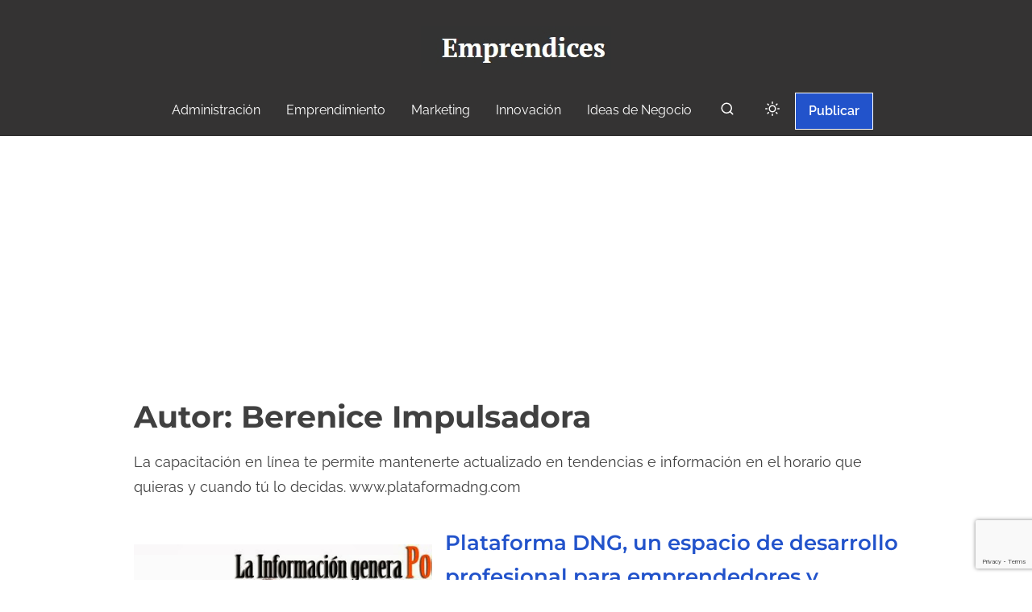

--- FILE ---
content_type: text/html; charset=utf-8
request_url: https://www.google.com/recaptcha/api2/anchor?ar=1&k=6LdarqoUAAAAALo43bM746P-f_fgP3j_WJbVPcZ1&co=aHR0cHM6Ly93d3cuZW1wcmVuZGljZXMuY286NDQz&hl=en&v=PoyoqOPhxBO7pBk68S4YbpHZ&size=invisible&anchor-ms=20000&execute-ms=30000&cb=9pqobh7x19kk
body_size: 48728
content:
<!DOCTYPE HTML><html dir="ltr" lang="en"><head><meta http-equiv="Content-Type" content="text/html; charset=UTF-8">
<meta http-equiv="X-UA-Compatible" content="IE=edge">
<title>reCAPTCHA</title>
<style type="text/css">
/* cyrillic-ext */
@font-face {
  font-family: 'Roboto';
  font-style: normal;
  font-weight: 400;
  font-stretch: 100%;
  src: url(//fonts.gstatic.com/s/roboto/v48/KFO7CnqEu92Fr1ME7kSn66aGLdTylUAMa3GUBHMdazTgWw.woff2) format('woff2');
  unicode-range: U+0460-052F, U+1C80-1C8A, U+20B4, U+2DE0-2DFF, U+A640-A69F, U+FE2E-FE2F;
}
/* cyrillic */
@font-face {
  font-family: 'Roboto';
  font-style: normal;
  font-weight: 400;
  font-stretch: 100%;
  src: url(//fonts.gstatic.com/s/roboto/v48/KFO7CnqEu92Fr1ME7kSn66aGLdTylUAMa3iUBHMdazTgWw.woff2) format('woff2');
  unicode-range: U+0301, U+0400-045F, U+0490-0491, U+04B0-04B1, U+2116;
}
/* greek-ext */
@font-face {
  font-family: 'Roboto';
  font-style: normal;
  font-weight: 400;
  font-stretch: 100%;
  src: url(//fonts.gstatic.com/s/roboto/v48/KFO7CnqEu92Fr1ME7kSn66aGLdTylUAMa3CUBHMdazTgWw.woff2) format('woff2');
  unicode-range: U+1F00-1FFF;
}
/* greek */
@font-face {
  font-family: 'Roboto';
  font-style: normal;
  font-weight: 400;
  font-stretch: 100%;
  src: url(//fonts.gstatic.com/s/roboto/v48/KFO7CnqEu92Fr1ME7kSn66aGLdTylUAMa3-UBHMdazTgWw.woff2) format('woff2');
  unicode-range: U+0370-0377, U+037A-037F, U+0384-038A, U+038C, U+038E-03A1, U+03A3-03FF;
}
/* math */
@font-face {
  font-family: 'Roboto';
  font-style: normal;
  font-weight: 400;
  font-stretch: 100%;
  src: url(//fonts.gstatic.com/s/roboto/v48/KFO7CnqEu92Fr1ME7kSn66aGLdTylUAMawCUBHMdazTgWw.woff2) format('woff2');
  unicode-range: U+0302-0303, U+0305, U+0307-0308, U+0310, U+0312, U+0315, U+031A, U+0326-0327, U+032C, U+032F-0330, U+0332-0333, U+0338, U+033A, U+0346, U+034D, U+0391-03A1, U+03A3-03A9, U+03B1-03C9, U+03D1, U+03D5-03D6, U+03F0-03F1, U+03F4-03F5, U+2016-2017, U+2034-2038, U+203C, U+2040, U+2043, U+2047, U+2050, U+2057, U+205F, U+2070-2071, U+2074-208E, U+2090-209C, U+20D0-20DC, U+20E1, U+20E5-20EF, U+2100-2112, U+2114-2115, U+2117-2121, U+2123-214F, U+2190, U+2192, U+2194-21AE, U+21B0-21E5, U+21F1-21F2, U+21F4-2211, U+2213-2214, U+2216-22FF, U+2308-230B, U+2310, U+2319, U+231C-2321, U+2336-237A, U+237C, U+2395, U+239B-23B7, U+23D0, U+23DC-23E1, U+2474-2475, U+25AF, U+25B3, U+25B7, U+25BD, U+25C1, U+25CA, U+25CC, U+25FB, U+266D-266F, U+27C0-27FF, U+2900-2AFF, U+2B0E-2B11, U+2B30-2B4C, U+2BFE, U+3030, U+FF5B, U+FF5D, U+1D400-1D7FF, U+1EE00-1EEFF;
}
/* symbols */
@font-face {
  font-family: 'Roboto';
  font-style: normal;
  font-weight: 400;
  font-stretch: 100%;
  src: url(//fonts.gstatic.com/s/roboto/v48/KFO7CnqEu92Fr1ME7kSn66aGLdTylUAMaxKUBHMdazTgWw.woff2) format('woff2');
  unicode-range: U+0001-000C, U+000E-001F, U+007F-009F, U+20DD-20E0, U+20E2-20E4, U+2150-218F, U+2190, U+2192, U+2194-2199, U+21AF, U+21E6-21F0, U+21F3, U+2218-2219, U+2299, U+22C4-22C6, U+2300-243F, U+2440-244A, U+2460-24FF, U+25A0-27BF, U+2800-28FF, U+2921-2922, U+2981, U+29BF, U+29EB, U+2B00-2BFF, U+4DC0-4DFF, U+FFF9-FFFB, U+10140-1018E, U+10190-1019C, U+101A0, U+101D0-101FD, U+102E0-102FB, U+10E60-10E7E, U+1D2C0-1D2D3, U+1D2E0-1D37F, U+1F000-1F0FF, U+1F100-1F1AD, U+1F1E6-1F1FF, U+1F30D-1F30F, U+1F315, U+1F31C, U+1F31E, U+1F320-1F32C, U+1F336, U+1F378, U+1F37D, U+1F382, U+1F393-1F39F, U+1F3A7-1F3A8, U+1F3AC-1F3AF, U+1F3C2, U+1F3C4-1F3C6, U+1F3CA-1F3CE, U+1F3D4-1F3E0, U+1F3ED, U+1F3F1-1F3F3, U+1F3F5-1F3F7, U+1F408, U+1F415, U+1F41F, U+1F426, U+1F43F, U+1F441-1F442, U+1F444, U+1F446-1F449, U+1F44C-1F44E, U+1F453, U+1F46A, U+1F47D, U+1F4A3, U+1F4B0, U+1F4B3, U+1F4B9, U+1F4BB, U+1F4BF, U+1F4C8-1F4CB, U+1F4D6, U+1F4DA, U+1F4DF, U+1F4E3-1F4E6, U+1F4EA-1F4ED, U+1F4F7, U+1F4F9-1F4FB, U+1F4FD-1F4FE, U+1F503, U+1F507-1F50B, U+1F50D, U+1F512-1F513, U+1F53E-1F54A, U+1F54F-1F5FA, U+1F610, U+1F650-1F67F, U+1F687, U+1F68D, U+1F691, U+1F694, U+1F698, U+1F6AD, U+1F6B2, U+1F6B9-1F6BA, U+1F6BC, U+1F6C6-1F6CF, U+1F6D3-1F6D7, U+1F6E0-1F6EA, U+1F6F0-1F6F3, U+1F6F7-1F6FC, U+1F700-1F7FF, U+1F800-1F80B, U+1F810-1F847, U+1F850-1F859, U+1F860-1F887, U+1F890-1F8AD, U+1F8B0-1F8BB, U+1F8C0-1F8C1, U+1F900-1F90B, U+1F93B, U+1F946, U+1F984, U+1F996, U+1F9E9, U+1FA00-1FA6F, U+1FA70-1FA7C, U+1FA80-1FA89, U+1FA8F-1FAC6, U+1FACE-1FADC, U+1FADF-1FAE9, U+1FAF0-1FAF8, U+1FB00-1FBFF;
}
/* vietnamese */
@font-face {
  font-family: 'Roboto';
  font-style: normal;
  font-weight: 400;
  font-stretch: 100%;
  src: url(//fonts.gstatic.com/s/roboto/v48/KFO7CnqEu92Fr1ME7kSn66aGLdTylUAMa3OUBHMdazTgWw.woff2) format('woff2');
  unicode-range: U+0102-0103, U+0110-0111, U+0128-0129, U+0168-0169, U+01A0-01A1, U+01AF-01B0, U+0300-0301, U+0303-0304, U+0308-0309, U+0323, U+0329, U+1EA0-1EF9, U+20AB;
}
/* latin-ext */
@font-face {
  font-family: 'Roboto';
  font-style: normal;
  font-weight: 400;
  font-stretch: 100%;
  src: url(//fonts.gstatic.com/s/roboto/v48/KFO7CnqEu92Fr1ME7kSn66aGLdTylUAMa3KUBHMdazTgWw.woff2) format('woff2');
  unicode-range: U+0100-02BA, U+02BD-02C5, U+02C7-02CC, U+02CE-02D7, U+02DD-02FF, U+0304, U+0308, U+0329, U+1D00-1DBF, U+1E00-1E9F, U+1EF2-1EFF, U+2020, U+20A0-20AB, U+20AD-20C0, U+2113, U+2C60-2C7F, U+A720-A7FF;
}
/* latin */
@font-face {
  font-family: 'Roboto';
  font-style: normal;
  font-weight: 400;
  font-stretch: 100%;
  src: url(//fonts.gstatic.com/s/roboto/v48/KFO7CnqEu92Fr1ME7kSn66aGLdTylUAMa3yUBHMdazQ.woff2) format('woff2');
  unicode-range: U+0000-00FF, U+0131, U+0152-0153, U+02BB-02BC, U+02C6, U+02DA, U+02DC, U+0304, U+0308, U+0329, U+2000-206F, U+20AC, U+2122, U+2191, U+2193, U+2212, U+2215, U+FEFF, U+FFFD;
}
/* cyrillic-ext */
@font-face {
  font-family: 'Roboto';
  font-style: normal;
  font-weight: 500;
  font-stretch: 100%;
  src: url(//fonts.gstatic.com/s/roboto/v48/KFO7CnqEu92Fr1ME7kSn66aGLdTylUAMa3GUBHMdazTgWw.woff2) format('woff2');
  unicode-range: U+0460-052F, U+1C80-1C8A, U+20B4, U+2DE0-2DFF, U+A640-A69F, U+FE2E-FE2F;
}
/* cyrillic */
@font-face {
  font-family: 'Roboto';
  font-style: normal;
  font-weight: 500;
  font-stretch: 100%;
  src: url(//fonts.gstatic.com/s/roboto/v48/KFO7CnqEu92Fr1ME7kSn66aGLdTylUAMa3iUBHMdazTgWw.woff2) format('woff2');
  unicode-range: U+0301, U+0400-045F, U+0490-0491, U+04B0-04B1, U+2116;
}
/* greek-ext */
@font-face {
  font-family: 'Roboto';
  font-style: normal;
  font-weight: 500;
  font-stretch: 100%;
  src: url(//fonts.gstatic.com/s/roboto/v48/KFO7CnqEu92Fr1ME7kSn66aGLdTylUAMa3CUBHMdazTgWw.woff2) format('woff2');
  unicode-range: U+1F00-1FFF;
}
/* greek */
@font-face {
  font-family: 'Roboto';
  font-style: normal;
  font-weight: 500;
  font-stretch: 100%;
  src: url(//fonts.gstatic.com/s/roboto/v48/KFO7CnqEu92Fr1ME7kSn66aGLdTylUAMa3-UBHMdazTgWw.woff2) format('woff2');
  unicode-range: U+0370-0377, U+037A-037F, U+0384-038A, U+038C, U+038E-03A1, U+03A3-03FF;
}
/* math */
@font-face {
  font-family: 'Roboto';
  font-style: normal;
  font-weight: 500;
  font-stretch: 100%;
  src: url(//fonts.gstatic.com/s/roboto/v48/KFO7CnqEu92Fr1ME7kSn66aGLdTylUAMawCUBHMdazTgWw.woff2) format('woff2');
  unicode-range: U+0302-0303, U+0305, U+0307-0308, U+0310, U+0312, U+0315, U+031A, U+0326-0327, U+032C, U+032F-0330, U+0332-0333, U+0338, U+033A, U+0346, U+034D, U+0391-03A1, U+03A3-03A9, U+03B1-03C9, U+03D1, U+03D5-03D6, U+03F0-03F1, U+03F4-03F5, U+2016-2017, U+2034-2038, U+203C, U+2040, U+2043, U+2047, U+2050, U+2057, U+205F, U+2070-2071, U+2074-208E, U+2090-209C, U+20D0-20DC, U+20E1, U+20E5-20EF, U+2100-2112, U+2114-2115, U+2117-2121, U+2123-214F, U+2190, U+2192, U+2194-21AE, U+21B0-21E5, U+21F1-21F2, U+21F4-2211, U+2213-2214, U+2216-22FF, U+2308-230B, U+2310, U+2319, U+231C-2321, U+2336-237A, U+237C, U+2395, U+239B-23B7, U+23D0, U+23DC-23E1, U+2474-2475, U+25AF, U+25B3, U+25B7, U+25BD, U+25C1, U+25CA, U+25CC, U+25FB, U+266D-266F, U+27C0-27FF, U+2900-2AFF, U+2B0E-2B11, U+2B30-2B4C, U+2BFE, U+3030, U+FF5B, U+FF5D, U+1D400-1D7FF, U+1EE00-1EEFF;
}
/* symbols */
@font-face {
  font-family: 'Roboto';
  font-style: normal;
  font-weight: 500;
  font-stretch: 100%;
  src: url(//fonts.gstatic.com/s/roboto/v48/KFO7CnqEu92Fr1ME7kSn66aGLdTylUAMaxKUBHMdazTgWw.woff2) format('woff2');
  unicode-range: U+0001-000C, U+000E-001F, U+007F-009F, U+20DD-20E0, U+20E2-20E4, U+2150-218F, U+2190, U+2192, U+2194-2199, U+21AF, U+21E6-21F0, U+21F3, U+2218-2219, U+2299, U+22C4-22C6, U+2300-243F, U+2440-244A, U+2460-24FF, U+25A0-27BF, U+2800-28FF, U+2921-2922, U+2981, U+29BF, U+29EB, U+2B00-2BFF, U+4DC0-4DFF, U+FFF9-FFFB, U+10140-1018E, U+10190-1019C, U+101A0, U+101D0-101FD, U+102E0-102FB, U+10E60-10E7E, U+1D2C0-1D2D3, U+1D2E0-1D37F, U+1F000-1F0FF, U+1F100-1F1AD, U+1F1E6-1F1FF, U+1F30D-1F30F, U+1F315, U+1F31C, U+1F31E, U+1F320-1F32C, U+1F336, U+1F378, U+1F37D, U+1F382, U+1F393-1F39F, U+1F3A7-1F3A8, U+1F3AC-1F3AF, U+1F3C2, U+1F3C4-1F3C6, U+1F3CA-1F3CE, U+1F3D4-1F3E0, U+1F3ED, U+1F3F1-1F3F3, U+1F3F5-1F3F7, U+1F408, U+1F415, U+1F41F, U+1F426, U+1F43F, U+1F441-1F442, U+1F444, U+1F446-1F449, U+1F44C-1F44E, U+1F453, U+1F46A, U+1F47D, U+1F4A3, U+1F4B0, U+1F4B3, U+1F4B9, U+1F4BB, U+1F4BF, U+1F4C8-1F4CB, U+1F4D6, U+1F4DA, U+1F4DF, U+1F4E3-1F4E6, U+1F4EA-1F4ED, U+1F4F7, U+1F4F9-1F4FB, U+1F4FD-1F4FE, U+1F503, U+1F507-1F50B, U+1F50D, U+1F512-1F513, U+1F53E-1F54A, U+1F54F-1F5FA, U+1F610, U+1F650-1F67F, U+1F687, U+1F68D, U+1F691, U+1F694, U+1F698, U+1F6AD, U+1F6B2, U+1F6B9-1F6BA, U+1F6BC, U+1F6C6-1F6CF, U+1F6D3-1F6D7, U+1F6E0-1F6EA, U+1F6F0-1F6F3, U+1F6F7-1F6FC, U+1F700-1F7FF, U+1F800-1F80B, U+1F810-1F847, U+1F850-1F859, U+1F860-1F887, U+1F890-1F8AD, U+1F8B0-1F8BB, U+1F8C0-1F8C1, U+1F900-1F90B, U+1F93B, U+1F946, U+1F984, U+1F996, U+1F9E9, U+1FA00-1FA6F, U+1FA70-1FA7C, U+1FA80-1FA89, U+1FA8F-1FAC6, U+1FACE-1FADC, U+1FADF-1FAE9, U+1FAF0-1FAF8, U+1FB00-1FBFF;
}
/* vietnamese */
@font-face {
  font-family: 'Roboto';
  font-style: normal;
  font-weight: 500;
  font-stretch: 100%;
  src: url(//fonts.gstatic.com/s/roboto/v48/KFO7CnqEu92Fr1ME7kSn66aGLdTylUAMa3OUBHMdazTgWw.woff2) format('woff2');
  unicode-range: U+0102-0103, U+0110-0111, U+0128-0129, U+0168-0169, U+01A0-01A1, U+01AF-01B0, U+0300-0301, U+0303-0304, U+0308-0309, U+0323, U+0329, U+1EA0-1EF9, U+20AB;
}
/* latin-ext */
@font-face {
  font-family: 'Roboto';
  font-style: normal;
  font-weight: 500;
  font-stretch: 100%;
  src: url(//fonts.gstatic.com/s/roboto/v48/KFO7CnqEu92Fr1ME7kSn66aGLdTylUAMa3KUBHMdazTgWw.woff2) format('woff2');
  unicode-range: U+0100-02BA, U+02BD-02C5, U+02C7-02CC, U+02CE-02D7, U+02DD-02FF, U+0304, U+0308, U+0329, U+1D00-1DBF, U+1E00-1E9F, U+1EF2-1EFF, U+2020, U+20A0-20AB, U+20AD-20C0, U+2113, U+2C60-2C7F, U+A720-A7FF;
}
/* latin */
@font-face {
  font-family: 'Roboto';
  font-style: normal;
  font-weight: 500;
  font-stretch: 100%;
  src: url(//fonts.gstatic.com/s/roboto/v48/KFO7CnqEu92Fr1ME7kSn66aGLdTylUAMa3yUBHMdazQ.woff2) format('woff2');
  unicode-range: U+0000-00FF, U+0131, U+0152-0153, U+02BB-02BC, U+02C6, U+02DA, U+02DC, U+0304, U+0308, U+0329, U+2000-206F, U+20AC, U+2122, U+2191, U+2193, U+2212, U+2215, U+FEFF, U+FFFD;
}
/* cyrillic-ext */
@font-face {
  font-family: 'Roboto';
  font-style: normal;
  font-weight: 900;
  font-stretch: 100%;
  src: url(//fonts.gstatic.com/s/roboto/v48/KFO7CnqEu92Fr1ME7kSn66aGLdTylUAMa3GUBHMdazTgWw.woff2) format('woff2');
  unicode-range: U+0460-052F, U+1C80-1C8A, U+20B4, U+2DE0-2DFF, U+A640-A69F, U+FE2E-FE2F;
}
/* cyrillic */
@font-face {
  font-family: 'Roboto';
  font-style: normal;
  font-weight: 900;
  font-stretch: 100%;
  src: url(//fonts.gstatic.com/s/roboto/v48/KFO7CnqEu92Fr1ME7kSn66aGLdTylUAMa3iUBHMdazTgWw.woff2) format('woff2');
  unicode-range: U+0301, U+0400-045F, U+0490-0491, U+04B0-04B1, U+2116;
}
/* greek-ext */
@font-face {
  font-family: 'Roboto';
  font-style: normal;
  font-weight: 900;
  font-stretch: 100%;
  src: url(//fonts.gstatic.com/s/roboto/v48/KFO7CnqEu92Fr1ME7kSn66aGLdTylUAMa3CUBHMdazTgWw.woff2) format('woff2');
  unicode-range: U+1F00-1FFF;
}
/* greek */
@font-face {
  font-family: 'Roboto';
  font-style: normal;
  font-weight: 900;
  font-stretch: 100%;
  src: url(//fonts.gstatic.com/s/roboto/v48/KFO7CnqEu92Fr1ME7kSn66aGLdTylUAMa3-UBHMdazTgWw.woff2) format('woff2');
  unicode-range: U+0370-0377, U+037A-037F, U+0384-038A, U+038C, U+038E-03A1, U+03A3-03FF;
}
/* math */
@font-face {
  font-family: 'Roboto';
  font-style: normal;
  font-weight: 900;
  font-stretch: 100%;
  src: url(//fonts.gstatic.com/s/roboto/v48/KFO7CnqEu92Fr1ME7kSn66aGLdTylUAMawCUBHMdazTgWw.woff2) format('woff2');
  unicode-range: U+0302-0303, U+0305, U+0307-0308, U+0310, U+0312, U+0315, U+031A, U+0326-0327, U+032C, U+032F-0330, U+0332-0333, U+0338, U+033A, U+0346, U+034D, U+0391-03A1, U+03A3-03A9, U+03B1-03C9, U+03D1, U+03D5-03D6, U+03F0-03F1, U+03F4-03F5, U+2016-2017, U+2034-2038, U+203C, U+2040, U+2043, U+2047, U+2050, U+2057, U+205F, U+2070-2071, U+2074-208E, U+2090-209C, U+20D0-20DC, U+20E1, U+20E5-20EF, U+2100-2112, U+2114-2115, U+2117-2121, U+2123-214F, U+2190, U+2192, U+2194-21AE, U+21B0-21E5, U+21F1-21F2, U+21F4-2211, U+2213-2214, U+2216-22FF, U+2308-230B, U+2310, U+2319, U+231C-2321, U+2336-237A, U+237C, U+2395, U+239B-23B7, U+23D0, U+23DC-23E1, U+2474-2475, U+25AF, U+25B3, U+25B7, U+25BD, U+25C1, U+25CA, U+25CC, U+25FB, U+266D-266F, U+27C0-27FF, U+2900-2AFF, U+2B0E-2B11, U+2B30-2B4C, U+2BFE, U+3030, U+FF5B, U+FF5D, U+1D400-1D7FF, U+1EE00-1EEFF;
}
/* symbols */
@font-face {
  font-family: 'Roboto';
  font-style: normal;
  font-weight: 900;
  font-stretch: 100%;
  src: url(//fonts.gstatic.com/s/roboto/v48/KFO7CnqEu92Fr1ME7kSn66aGLdTylUAMaxKUBHMdazTgWw.woff2) format('woff2');
  unicode-range: U+0001-000C, U+000E-001F, U+007F-009F, U+20DD-20E0, U+20E2-20E4, U+2150-218F, U+2190, U+2192, U+2194-2199, U+21AF, U+21E6-21F0, U+21F3, U+2218-2219, U+2299, U+22C4-22C6, U+2300-243F, U+2440-244A, U+2460-24FF, U+25A0-27BF, U+2800-28FF, U+2921-2922, U+2981, U+29BF, U+29EB, U+2B00-2BFF, U+4DC0-4DFF, U+FFF9-FFFB, U+10140-1018E, U+10190-1019C, U+101A0, U+101D0-101FD, U+102E0-102FB, U+10E60-10E7E, U+1D2C0-1D2D3, U+1D2E0-1D37F, U+1F000-1F0FF, U+1F100-1F1AD, U+1F1E6-1F1FF, U+1F30D-1F30F, U+1F315, U+1F31C, U+1F31E, U+1F320-1F32C, U+1F336, U+1F378, U+1F37D, U+1F382, U+1F393-1F39F, U+1F3A7-1F3A8, U+1F3AC-1F3AF, U+1F3C2, U+1F3C4-1F3C6, U+1F3CA-1F3CE, U+1F3D4-1F3E0, U+1F3ED, U+1F3F1-1F3F3, U+1F3F5-1F3F7, U+1F408, U+1F415, U+1F41F, U+1F426, U+1F43F, U+1F441-1F442, U+1F444, U+1F446-1F449, U+1F44C-1F44E, U+1F453, U+1F46A, U+1F47D, U+1F4A3, U+1F4B0, U+1F4B3, U+1F4B9, U+1F4BB, U+1F4BF, U+1F4C8-1F4CB, U+1F4D6, U+1F4DA, U+1F4DF, U+1F4E3-1F4E6, U+1F4EA-1F4ED, U+1F4F7, U+1F4F9-1F4FB, U+1F4FD-1F4FE, U+1F503, U+1F507-1F50B, U+1F50D, U+1F512-1F513, U+1F53E-1F54A, U+1F54F-1F5FA, U+1F610, U+1F650-1F67F, U+1F687, U+1F68D, U+1F691, U+1F694, U+1F698, U+1F6AD, U+1F6B2, U+1F6B9-1F6BA, U+1F6BC, U+1F6C6-1F6CF, U+1F6D3-1F6D7, U+1F6E0-1F6EA, U+1F6F0-1F6F3, U+1F6F7-1F6FC, U+1F700-1F7FF, U+1F800-1F80B, U+1F810-1F847, U+1F850-1F859, U+1F860-1F887, U+1F890-1F8AD, U+1F8B0-1F8BB, U+1F8C0-1F8C1, U+1F900-1F90B, U+1F93B, U+1F946, U+1F984, U+1F996, U+1F9E9, U+1FA00-1FA6F, U+1FA70-1FA7C, U+1FA80-1FA89, U+1FA8F-1FAC6, U+1FACE-1FADC, U+1FADF-1FAE9, U+1FAF0-1FAF8, U+1FB00-1FBFF;
}
/* vietnamese */
@font-face {
  font-family: 'Roboto';
  font-style: normal;
  font-weight: 900;
  font-stretch: 100%;
  src: url(//fonts.gstatic.com/s/roboto/v48/KFO7CnqEu92Fr1ME7kSn66aGLdTylUAMa3OUBHMdazTgWw.woff2) format('woff2');
  unicode-range: U+0102-0103, U+0110-0111, U+0128-0129, U+0168-0169, U+01A0-01A1, U+01AF-01B0, U+0300-0301, U+0303-0304, U+0308-0309, U+0323, U+0329, U+1EA0-1EF9, U+20AB;
}
/* latin-ext */
@font-face {
  font-family: 'Roboto';
  font-style: normal;
  font-weight: 900;
  font-stretch: 100%;
  src: url(//fonts.gstatic.com/s/roboto/v48/KFO7CnqEu92Fr1ME7kSn66aGLdTylUAMa3KUBHMdazTgWw.woff2) format('woff2');
  unicode-range: U+0100-02BA, U+02BD-02C5, U+02C7-02CC, U+02CE-02D7, U+02DD-02FF, U+0304, U+0308, U+0329, U+1D00-1DBF, U+1E00-1E9F, U+1EF2-1EFF, U+2020, U+20A0-20AB, U+20AD-20C0, U+2113, U+2C60-2C7F, U+A720-A7FF;
}
/* latin */
@font-face {
  font-family: 'Roboto';
  font-style: normal;
  font-weight: 900;
  font-stretch: 100%;
  src: url(//fonts.gstatic.com/s/roboto/v48/KFO7CnqEu92Fr1ME7kSn66aGLdTylUAMa3yUBHMdazQ.woff2) format('woff2');
  unicode-range: U+0000-00FF, U+0131, U+0152-0153, U+02BB-02BC, U+02C6, U+02DA, U+02DC, U+0304, U+0308, U+0329, U+2000-206F, U+20AC, U+2122, U+2191, U+2193, U+2212, U+2215, U+FEFF, U+FFFD;
}

</style>
<link rel="stylesheet" type="text/css" href="https://www.gstatic.com/recaptcha/releases/PoyoqOPhxBO7pBk68S4YbpHZ/styles__ltr.css">
<script nonce="_ctAZghMg2VeKVw08hRvLg" type="text/javascript">window['__recaptcha_api'] = 'https://www.google.com/recaptcha/api2/';</script>
<script type="text/javascript" src="https://www.gstatic.com/recaptcha/releases/PoyoqOPhxBO7pBk68S4YbpHZ/recaptcha__en.js" nonce="_ctAZghMg2VeKVw08hRvLg">
      
    </script></head>
<body><div id="rc-anchor-alert" class="rc-anchor-alert"></div>
<input type="hidden" id="recaptcha-token" value="[base64]">
<script type="text/javascript" nonce="_ctAZghMg2VeKVw08hRvLg">
      recaptcha.anchor.Main.init("[\x22ainput\x22,[\x22bgdata\x22,\x22\x22,\[base64]/[base64]/[base64]/[base64]/[base64]/[base64]/KGcoTywyNTMsTy5PKSxVRyhPLEMpKTpnKE8sMjUzLEMpLE8pKSxsKSksTykpfSxieT1mdW5jdGlvbihDLE8sdSxsKXtmb3IobD0odT1SKEMpLDApO08+MDtPLS0pbD1sPDw4fFooQyk7ZyhDLHUsbCl9LFVHPWZ1bmN0aW9uKEMsTyl7Qy5pLmxlbmd0aD4xMDQ/[base64]/[base64]/[base64]/[base64]/[base64]/[base64]/[base64]\\u003d\x22,\[base64]\\u003d\x22,\x22w7bClSMIGSAjw6fCo0wbw6s5w4QrwrDCqcOgw6rCnwlfw5QfB8KXIsO2RcKGfsKscXnCkQJ2TB5cwp7CjsO3d8O7LBfDh8KXfcOmw6J4wrPCs3nCpcOnwoHCujPCtMKKwrLDtGTDiGbCh8O8w4DDj8KkLMOHGsK7w4JtNMKewqkUw6DCkcK8SMOBwo3DnE1/[base64]/IHo4wqzDlRLCqcKGw5kQwrNhGkDCi8OrbcOMVCgkM8OSw5jCnlHDpEzCv8KnZ8Kpw6lqw6bCvig+w7kcwqTDhsOrcTMdw41TTMKcJcO1Pz94w7LDpsO4cTJ4wpTCm1Amw6RCCMKwwqY8wrdAw4QFOMKuw4cFw7wVWA54ZMOnwpI/wpbCsV0TZkzDoR1WwqjDi8O1w6YUwqnCtlNSUcOyRsKUb00mwp8/w43DhcOTJcO2woQrw54Yd8Kbw50ZTShMIMKKDcK+w7DDpcOLOMOHTFzDgmpxPQkSUFldwqvCocODK8KSNcOFw6LDtzjCplvCjg5owrVxw6bDrmEdMSByTsO0bCF+w5rCrmfCr8Kjw51uwo3Ci8Kow5/Ck8Kcw4UgwpnCpGt4w5nCjcKpw4TCoMO6w4fDjyYHwr1gw5TDhMO0wqvDiU/CscO0w6tKKAgDFnzDgm9DQwPDqBfDkDBbe8KhwpfDomLCt19aMMKvw55TAMK9JhrCvMK/wqVtIcOoNBDCocO0wo3DnMOcwrbCgRLCiGsiVAEWw5LDq8OqLsKRc0B6LcO6w6RGw4zCrsOfwovDkMK4wonDtcK9EFfCi1gfwrlAw6DDh8KIRjHCvy1pwoA3w4rDm8OGw4rCjVE5wpfCgSgZwr5+M0rDkMKjw6/CtcOKAAZJS2RvwpLCnMOoNEzDoxd2w4LCu2BKwq/[base64]/[base64]/[base64]/wpDDiDrCncO0U8KjOcOSPAzCoh3CmcKJw7nCtBpzRMO8w5zDlMO+FlrCucOVwrcow5vDgMOoGcKRw6DCiMKWw6bCpMOvw7HDqMOrX8O1wqzDuXZ2YVfClsOiwpfDnMOXA2VmEcO7JXIHw6Fzw6zCjcOaw7DCiG/[base64]/Dv2tnGwgvwpR2wpQZGHUGCXEyw6vCkMOXHcOzw6XDpcO9S8KBwq3CuTwleMKKwocmwoBaU1zDtVHCmMKcwqnCrsKiwpzDrHtqw6rDhWFpw5Y3dHVIRcKNTcKmEcOFwq/[base64]/w6fCl8KIw7NBwpXDvm3Cl8OIwpXCsnTDiRTDsHIHw77CrRdvw5jCtRTDlGtrw7bDm2TDhMOad2HCjcORwoVYWcKXBkwbHMKiw65DwpfDocKXw4DCkzNfcMOcw7jDu8KRwoRZwrg3fMKbXU3DrUbCj8KLwp3CosKUwpJ/wpjDsSzCtSvCtMO9w65HQDJAKnvDlXbCoCfCh8Kfwq7Dq8OMOMOYZsOGwq0pLMOIwqxZw7tTwqZswoBnK8Ojw4jCrAXCusKINjQ8JcKEw5bDtSxdwoVlSMKNP8O2fy/Cr2lNN1bCmRt7wow0K8KpK8Kjw57DtjfCuQLDuMOhXcOowrTCtU3Cg37ChWnCrxRuBMKQw7zCmQEOw6Jkw7rCpwRVPWxpKSEhw5/DjgLDmMKEXAzDpsKdTTsgw6EGwr14w5xlwpXCsw8fwqPDgzfCucONHEDChi4bwprCoBYHZFHCqiZzdcOkQgXChyRxwonDlsKEwqgOWHjCunUuF8KcOMOawozCgirCpW/DlcOlUsKVw47ChsOtw4p/HV7DscKqWMKfw7lfMMOww6M9wqvCnMKlO8KQw4AKw7AmeMODUFPCp8OWwqBcwo7CncK1w7TChMKvEw/Dm8KKEA/Dv37CjE3DjsKJwqguaMOBRX5dBShhJW0Xw4bCoQMtw4DDn1TDocOdwoE8w57DqC03JVrDoH9qSn3DvDFtw7YCKTHCt8OxwqTCuy5ww5N/wrrDu8KnwoHDrVXCtcOOwrgrwqHCvcOtSsK0BjgQw4gdIcKdQsOIcA5CLcOnwrPCgUrDnVhawod/acKiwrDDmsOAw7JrfsOFw6/[base64]/[base64]/XsKnw6ELw5fDs8KVw7zClsOYwr/CtcKCSUzCoyp7wqjDkEbCinrCncK6AMOPw4VresKow5BWLsOAw5FDUX4Lw7MTwq3ClsKAw6jDtsObRhwEeMOUworCuErClsOwRMKcwqzDg8O9w67DqRjDt8OnwphlPcOLG2QAYsOiCn/CiVQgQsKgaMO8wrc4GsOiwpTDlx90HQQcw7Arw43CjcKJwpDCqcKgegBJEMKFw745w5zDlllgZcKmwprCqcKjPxpyLcOKw4F2woLCvMKTAgTCnx3CgcKiw41Qw7LDncKpBcKKIyPDl8OEVmPCp8OBwr/Cl8Kmwphmw53CuMKqS8KFSsKsc1jDgcOSaMKdwogFPCB8w7DDgsO+CWdqOcKGw4gqwrbCmcOBNMOGw6M9w4oiexZDwp1WwqNSdi0dw5oOwqDDgsKjwprCk8K+EV7DoQTDksO2w6t7woprwoFOw6IFw70kwqzDq8OSPsK8bcOrLVMFwqzCn8Kbw6DCp8K4wrYnwp/DgMOcdzx1L8KUJ8KYFRIIw5HDgMONLMK0SzoYwrbCriXCmDUBHcKECC5BwpDDnsKdw6TDnhlQwrEjw7vDq0TCnHzCjcOqwqPDjjBGesOiwqDCqwXDhAcmw6F/wprCi8OZEjlDw4wCw6jDkMOFw5pWCzHDl8KHKMOjLMODIz9HEDoDMMO5w5ghETXCs8KmbsKFRsKSw6XCocO9wpkuE8KWCcOHDX8IKMKsA8K5MMKaw4QvC8ODwrTDrMOWflXDrwLDjsKESsOGwpU2w4jCi8O6w7zCrsOpDX3DlMOOO1zDosKMw4/CjMKZY2zCnMKsbsO8wpguwqrCrMKhTxvCv2R4fcKpwqHCoQXCoG9Za3TDj8OSXyHCsVfCl8OOFiFhJknDl0TCj8OKfBXCqU3DgsOYbcOzwoQ6w7fDn8OSwqFyw5TDkglZwqzCmU/[base64]/DkcKzKXfCnzdLIT3Dhg7Dr1PCrsKcQMKYVljDmwJoR8KgwrrDrcK0w5cwc3ttwooddwbCqmlxwqF4w41jwqrCmGXDgsOpwq/[base64]/DujLCg8KSemLDowDCvcKvDDd6WTAMY8Knw6hDw6ZxRhTDl1BDw7PCtSVIwpXCmDnDmMOMdzFOwoUMa3k5w4VlS8KKa8OEw6JoDsOoRw/[base64]/[base64]/TUkFKzp/O8KNAsOUA8OKTcOgfB57NBNBwqsqFcKMQcKjTcO6w4jDkcO2wqB3wq3DoREtwpspw5vCkcKmPMKIElgNwoXCuwE7ekodPg0/w6VHTcOzw6nDtxTDnHHClE8+a8OrBMKIw7vDsMK9RwPCnsK/dEDDrsOvMMOiCAURN8OXwo7DqcKWw6TCoXDDqcOcHcKWw5fDiMKcScK5NsKZw4F7FVM4w4/[base64]/TG3Dvw3Cv8ODN1RSR8KTM8O/wpJhwpvCg8KuJ15Nw4zDn2E0wqteIMObUU8lQgN8R8O0w4vDncKnwovClMOiw4EFwppcFRzDtMKEc1jCkTUewpJmc8KYwo/[base64]/CnsO7ZHbDpsKbw7/[base64]/DkAYYwpVPZsOXIjl8VMKaWMOiw6nCgiXCmFp6DEnCvsONHEtDD2tDw4/DmcOsTsOAw5E1w6AKAXtcfsKITcKLw6zDuMKMAsKFwqgNw7/DkgDDnsOZw5PDmXUTw4I7w6zDnMKxKHcSGcOCKMKBccORw45Bw78yIQbDnnADeMKAwqkKwrXDrgXCqTDDtzLDuMO7woHCj8OWSzobV8OHw4rDgMOow7nCpcOHNHLCqArDlMOtS8Oew4QkwpjDgMOkw597wrN2fQ4hw4/[base64]/wqLDocK7WMOXw552w7M6FcO5di/CpX/[base64]/[base64]/DiCITwrUow6vCtsOvQzPDqEbCiA/CqQQaw7rDn0rDrgPCtX7CuMKuw5PCnnwXV8OrwqDDnwRqwqPCmwLChgXCqMKTSsKOPGnCjMO0w4PDlkzDjSszwqZPwobDl8KWOcOcR8OfLMKcw6t4w4c2wqYhwrttw4rDj3HDhsO6wrXDqMK/[base64]/w67DhVHDvlXDtj7DhsOkUS7CnHQsEB0vw6ZOw4TCg8ORUjt0w6AIQnglNVMwExXDhsKkwq3DlX/Dtm1kLBdLwoXDh2/CtSDCs8K/IXfDlMKoJzHCucKZchE+ChBUOXVoHFTDlwt7wolCwpcnGMOAdcK/wo7CrB4IIMKHXG3CnMO5wpbDnMOOw5HDl8Kow5TCqBnDq8KIa8K/[base64]/Ctz8bwoNFU8KGHGbDhcKEw78IwqPCo8KUVMOWw604cMKRY8Ofw4gQw7hww4zCg8OCwqEOw4TCqcOawq/DpsKmOcOBw6kRZVJQVcOjESTCu2rCo2/DrMKQdw0nwotHwqhQw6PDlnccw5XDocO7wrIzG8K+wpTDtkR2wpF4Wx7CvVwuwoFtODwJUW/DoHxgE0Rjw7Flw5NNw7HCocO1w5rDuEbDpGpuw6PCgjlAcDLDhMOdXUFGwqpQQCTChMOVwrDDpnvDusKIwoJWw5rDlMK7GsOWw6B3w6/Dr8OVGsKtVcKPw4PDrQbCj8OTZcKqw5JTwrMHS8ORw4Epwrstw4jDsyXDmE/Cqi1OasKrTMKvJMK2w74JZVEYD8KORxLCsRhMDMKPwpFAPEE8w6nDrDDDvsKdScOowpzCtXTDn8OIw7DClGUvw6/Crm7CrsOTwqB8asKxPsOSw4bCn014K8K5w4QVD8Onw4diw4dABk9QwoLCsMO0wp0aU8ORw73CpiRbZsONw6o2dMKpwr5MDcOPwrLCplDCtcOMYcOsMmXDnT4yw4vCilzDnG9xw7c5SVJ3ayoNw5AMaEJvwrXCmVB3O8OSUcKyLgBUAjHDpcKowpV0wp/[base64]/[base64]/CjkXCncOQbMKqwpNMbgHDncOEwrtqw5MQwr3ClMKKSsOqZm9QH8O+wq3CusKgwooEcMKKw4fDkcKqGVVtTMOtw5ETwoZ+b8K+w6lfw60WV8KXw6YDwrY8C8OBwowZw6XDnhbDqWDClMKhw4MjwprDrHvCiXpuFMKRw4dtwoDCtcKrw5nCmXvDjsKOw75ZXxnCgsOcw5/CsUvDicOWwobDqTrCosKYVMO8WWwWP3PClRrCrcK1bcKEfsK0Y1N3bTt/w5g0w7/[base64]/Cn39Qw5vCt8KmSHTDhcOgGcKTwqkJwqjDpUYOCRdxIAfCvUBiSMO9w5InwqxUwo1tw67CnMKUw4N6eGoITsKow7cSU8ObfsKcPjbDlm0+w7/[base64]/w5J6w5XDljHCrjdhFsKsw5PCkcKVw6bDnMOPw4bDhMKhw5jCvcK6w4ltw7NtKMOgY8KIw5Jpw7jCtg5fcRIcJ8OGHxl5YsKIKhzDgBBYe2wGwrjCmcO5w57CsMKqaMOyIMKjdWccw7p5wqnCnH8yfMOYYl/DmSjCo8KsPWXChMKKLMOIdwBCEsOeIsOKIHfDljJDwpIzwo0lG8Osw4/ClMOHwoPCosOJw4gswp1fw7TCvUjCqMODwqXCrBzCn8Oswo1WYMKrC2/[base64]/Dt8KUVC10aUUkfw03worDjsOKwphaw6/DjHLDi8O/PMKzJAnCj8K9esKLwoPCgR3CqcOcE8K2Sz3CqDDDtsO0ISzCghXDnMKXTsKALlQuPXVJPlfCv8Kow5NqwoVXPxNHw6nCnMKIw6rCsMKow5HCpjElKcOjFCvDuVlsw6/CnsOpTMOuwqTDr1XCksKqwqpDQsKZwofDisK6V2JWNsK6wr7CgFE+T3o3w5zDsMKYw6IWXw/DrMK3w4nCuMOrwq3CqgFbw616w7rDg0/Dg8Onei9mJWtFw4BKZcK3wohfVknDgMKQwq/Dq1Z9P8KvH8K4w6Rgw4RzAMOVOWDDmyI/ZMOUw7J8wqwCBlNjwoQ0TWzCrBTDt8Kww4YJPMK8aQPDg8ONw5LCsSvCn8Ovw5XDvMORGMO0HVnDscKCw6vCgwZaeGvDpzHDgTPDp8KLaVVsVMK3F8O/DV05Kgosw4xlaVHCpmtXLXxcLcO6BSHCm8OuwpPDhW43AcOXVwjCiDbDp8KZCEZewpxrGDvCn30qw5PDuEnDjcKqBGHDt8OzwoAbQ8KsI8OKP3TCjjVTwp/CnyfDvsKnwqzDqsKOAmtZw45dw5w9CMKmLcO/w5bCqmViwqbDoQBKw5/DgWXCp0I7wp8HfcKObsKRwqJ6AFPDlj0dBsOGJjHCqsKAwpFIwpBewq0nwoTDkMOJw6jCnFrDk11qKsOlYSJkXkrDgUBUwoXCvRTDqcOsMAYDw48yeEkaw7/Cn8ObP0rCiGgZWcOzdMKbJ8KGU8ORw49bwoDCqB8zMDfDn3zDlWrCm3xASMKDw5pcIcOeOUokwrDDp8K1FXBnSMOHAcKtwoLDtSHCpyQBG305wrPCh1LCv07DpXFrLwNOw5PCl2TDg8OjwokIw7p/UXlPw6weTn5UHsOTw4p9w6ksw7JRwojCpsOIw47Drh7Co37DvMKDN3FfWyHCgMO4wo3DqUXCoikPYhbCiMKoXsOiwrQ/WMOEwqvCs8K8DMK3I8OSwo4Dwp9Ew4New7TCtEDChkgfb8KOw54lwqgXMQpawoIlw7fDrcKgw67DhndqesKEw4DCtm5twpPDvMO0TcKAZ1PCnALClg7Ck8KNXWHDu8Otd8OZw7FgUxMCSwHDp8Kacj7DixgJIzRVe1HCrE3DosKvBcO1PcKMSn/DuzbCkmbDrn5pwp0AA8OlfcOTwo/CsEg1SGrCuMKlNy9Qw55wwqV5wq8AWyAMwqggdXvCgS7Co29+wrTCgMOewrdpw7/DiMO6RHgaYMKFMsOQwq9racOAw59FLV0ww7HCiQIGXcOUecOnIMOFwqNXZ8Kiw77Cnj8AORoORMOZAcKSw6MoEVPDqH4LBcOaw6zDp3PDlxp/[base64]/DnmPDu8O9w5bDmG0+KjV7cHMzw6hxwr1Gw6cjQsOIeMOuWsKJcWgGGwHCuV8gWsOhHjBqwqPDtBBKw7fCl0PCi3DChMKawrHDo8KWMsO3YMOsLy7Diy/DpsOzw67CiMKMfSDDvsO5RsKzwq7DlhPDkMK7dMKVGGRZTDpmLMKTwprCpw3ClsOYDsOnw4nCgxTDlsOLwpMgwqouw7kOZ8KUBSPDpcKDw5LCj8Obw5o3w5sGIzPCh30jRMOpw7DCtUrCn8ONf8O0NMK/w71Gwr7DrCPDsgt6ZMKSHMO2BVUsB8KYRMKlwponZcKOenDDjsOAw6/[base64]/[base64]/DoijCp3lAKVnDhMKYw7NTZl3DikvDt1HCkcOvMcO9CMOFwqREWcKqbcKmwqZ9wpTDjQ1ewpoDBMOqwr/[base64]/DsAzDu0HClsKKwrfCnSvDjnzClwXDlsKtwr7CucO7CMK1w4kpEsOgQMKCR8OsLcOPwp0mwqBBwpHDksKowq88DMKUwrbDoGZfYcKTw7FnwogxwoNvw5lGdcKnAsOfBsO1CTIqexh/[base64]/OXJEGDYxw4rCn3/Dlk/CsBzCjMK/[base64]/[base64]/[base64]/[base64]/w4HCv8OwwrR5NsOcwrB5TW/DpMKKFgzCij9tMWLDjcODw6/[base64]/[base64]/C2gTWhR2eMOZw4BkJBzClsKbKcKsw6c/UnzDuC3CpXvCtcKvwq7DmXlHdHsFw79FLjjDnytjwpoGP8KWw63Cn2jClsOiw7NJwp3CtcOtYsKJZA/[base64]/DqMOvQz8ySlRHw5fCjcOZwonCusOHJWQKAsKgwpcowrIfw4DCkcKAFxPDtz1JXMOPcDPClsKgAivDucKCZMOrwr5iwrLDtk7DhxXCmkHCikXCpRrDp8KQa0JRw41/wrNbNsOBNsKUOSEJIwLDnWLDvA/CkmbDh0XDicK0woZKwpzCpsO3MH/DoHDCu8KAI27Cux7Ds8Kbw5s2OsK7BGUXw5zChGfDuB7DgcKCRMOiwovDny49GknCmTHDr2bCiiAkIzPCl8OKwosMw4bDjMKJZinCkxByEHTDosK8woDDgGfDnMOGRiLCkMO/RnUSw6luw5zCosKJRR3DscOaNQhdesKGFVDDrR/DkcKzT0LCtysEKsKxwr/CisKUdsONw6bCnhwQwp9mwoc0CAvCh8K/[base64]/CsSEUw6l/E3rDh8Oew4fDkzrDm8KJTMOsw69+JDNjaSPDtj4BwqDDuMKFWDHDrsK5by88HcKDw7TCrsKdwqzCnU/CgsKdDH/CgMO/w4Qow7DDnU7CnsOLcMOswowdO3cLwovCmTRtbRrDlyc4TUMtw6Aaw7PDjMOcw7MqHT0+BA4kwpTDo0/Crnw/JsKQEzHDhMO2awzCuhrDr8K9ejFRQMKrw6TDqkU3w5DCuMOdZcOLw7fChcOpw71fw5rDrMKvQxfCgURSwqvDnMOuw6UnUj/[base64]/wpPDn8OHRTcUwpgaOMKaw7PCqxfDjMKsW1PCisKxw5DDlcO+w5MQwp3ChcOcWzFMw4rDkWDDhwPCiG9WazISXV4rwqXCkcOjwp47w4LClsKUZXHDosKXYzXCu1fDhi3CoQ1Tw7o8w7PCvA5rwpnChjZzFF/CiikPZ2vDtBwiw6PCscKTEMOWwpHCkMK6McOsPcKMw6okw6xnwqvDmWTCrQ5OwrXCkwlew6zCsCvDm8OjMcOmb1JvGMOHKTgFw5/CncOUw6R4dsKsWUzCpD3DiyzCmcKQFg5JfcO7wpPCoTvCpsOjwoHDtGdrfmrCjMK9w4PDicOowpbCiCJbwoXDucO2wqNXw6MEwp0DBwsww5/Ck8KlLzvClsO2cjLDi2HDrMOjPEowwrcuwo0cw49ow4jCgFkPw7csFMOcw6IcwrzDkTZQQsOnwrzDp8ORGsOucihzdHY6Ry/ClcOqdsO2F8OUw7oua8OeGMO0Z8K1CcKmwqLChCDDjjBzQAvCicKZTj7Dm8OwwoPCgcOYfg/DgMOwei1dRFrDu2tJwojCjsKvasOqRcOdw6bCtlrCgHJ5w6DDosK1fBjDiXEfdhfCu0ULDRxJYHbCnHBvwp8Jwp4YdBADwq5oMsKCasKPL8KJwrbCpcKwwoHCnV/CmHRJw5lSw643ciTDnnzDuVB/CMO2w7ZwWlbCusOoSsK9BcKORcKUNsO3w5zDrnTDq3nCpXYoN8KsY8OgGcKhw6NMCSEpw5x/bxNcYcOAOSkDF8OVXH9Zwq3ChSk8Zx9mMcKhwrkiaSHCq8K0K8KHwobDrj4gUcOjw65lbcOLMDduwrpxMS/[base64]/[base64]/w5TClQ5ocsKzMcOkw6hRwoR1bxJQwqvDuTPDgMK1GnIGVAUGPEvCrsOgSxTDsB/CoV8SasOzw6XChcKPIDhAwqkdwoPClSt7XUbCqxs1wotmw7dJakEjGcO+wqzDo8K5woxgw6DCtMKgdTjCp8OZw4lAwqTDgDLCosKFA0HChsKcw71Mw7BCwprCr8Kpwrwbw7DDr1jDpcOpwqloNhnCv8KIYGLCnGYaQnjCm8OuA8K9QsOFw7V1F8KZw5pVaGl/eDPCrwQLPxdHwqFkeXkqfyACEWI4w7syw5APwplswrfCvjErw7Egw654UsOPw503F8KZKMKewop2w64MRHZLwrxyLMOXw6FKw7bChW5aw743XcOpRGxiwrrCm8OYaMO2wrIlLwIUN8KHBWHDjhNTwofDqsOaHS/[base64]/[base64]/[base64]/GMOJDsOYwo3DuMOCClvChxjDlk/DpcOQw4Z9HXRhD8O1wrkML8KfwpfChsOHYhfDisObScOtwoHCtsKabsKFNzhdZCnCj8OKX8KOTXl6wo3CrCYfAsOVFy5JwozCmsKMS2bCo8Kww5R2IcKAbMO1wq1ww7NhP8Onw4kFNAJtRzhYRnTCnMKoN8KiP2vDt8KsJ8KgSGQzwqrCpsOBZcObexLDs8OEw50/KsK3w5NVw7sJehB8M8OcLkfChgzCocODGMOxLCLCoMOywrQ+woMzwq7DksOxwr7DqWsbw40uwq9/WcKFPcOsaBkbI8KRw4XCgh9xbCDDhsOAaSpfJMKCczkdwqkccXfDhcOYN8KWBgXDiCzCm2gxC8OYwoMiXyYJG3jCocOFHVrDjMOlwpJ+esKRwqLDicKOEMOoMcK5wrLClsKjwpHDmTJkw5TClMKreMOge8OzZ8OyJE/ChzbDn8OyLcKSPh5cwp48wovCoFHDpUARB8KFDEvCqWkrwoIaHEDDnwfCpQvCj2fCq8Ojw7XDg8K0woXCnT/Dn1nDlcOKwrV0eMK2w6Ubw4LCmW0awq96Bh7Dvn/[base64]/w4bChxHDrwxXwqTDmsKOR8OOw5rDv8OUw6l5HcKtw7nDv8OWd8KJwqdKZMKiWy3Dr8KMw6DCtTg0w7vDg8KRQGHDqSrDm8OEwphsw74VbcKUwo9VJ8OrVy3CrsKZNi3CtmbClAtpfsOkaRTDqFbDsGjCqVPCiCXCljsgF8KVT8Kawp/DpMKswoPDgTbDvU/CvRLCucK7w4IwNSDDtnjCqEjCqsKAMsKuw610wp0qdMKlXld3w51SWHFuwo3CqcKnAcKcFSTDnUfCkcOUwpbCmSBgwonDk3XCrHwHP1fDgU8MITvDpsOSUsOAw5gNwoQtwrtfMDthDDbDksOPw4vDp2l/w7zDsTTDszLCosKRw7M3dGQqW8K5w73Ds8K3W8Okw7RGwqwGw6hfAMKwwpRhw5lFwpZJAsODEytvA8Oww4QzwrjDvsOdwqdww5fDig7CsTnCtMOSBF5qBMKjQcKTOEcww6Rxw4l7w4srwrwAwoPCqSbDrMKMMMKMw7Ibw5PCsMKdLMKQw6zDsDR7DCDDnj/CnMK7B8KuN8O6YC5Xw6MVw5bDgHxawr7DmE1sVcO3T0rCrcOJLcO4OGNGRsKbw5EAw71gwqDDkznDjiBQw5QuelXCgMOmw4/DtsKvwog+RSUGw4VTwpLDqMKPw4kkwrIkw5DCgl8gw7Fsw5FVw5g/w4AdwrzCiMKvRVHCv38swrd/[base64]/wrXDqlbDnsKfCcOdMcK/w43CrsKTw6fCisK0w4zCj8KOwoQbbhZCwr7Dll/Cjyd6bsKAXsKlwp3Dk8Osw401w5jCs8Kcw589YABhLSZ/wpFNw7DDmMOgRMKoNRfDl8KlwrHDn8OjBMOTWMOmNMKVYMK+RA/DowrCixbDixfCvsOTKB7DqmrDkMK/w60gwpfDmyNpwqHDosO7asKHfH1QSU0Fw61Jb8KBwoLDonttL8KqwrgDw4khH1zCgF5NW208Eh/[base64]/V1fDlEvDtAXCksKZwpPDusOuMAfDk8OXD1NGwqYuImd+w5FcY13CrSbDtxALPcO8Y8Krw4/CglzDp8OrwonClm7DlWvDmnTCkMKbw7Rww4c2AkoRDcKJwqvCnTbCvcO8woLCqiRyGkhQYSLCm31GwojDoQ86wp1oMFHCiMKuw4PDu8OLZ0DCjBDCscKaFsOzHWQcwqXDqsOjwrTCsnYDJsOeMsOUwrnCv33CgSTDqnTCnh3ClDRjI8KFLldWDwh0wroGdcO0w4N/TcKrTzAQTEDDuB3ChMK2JxrCmiYfJ8KNCmHDtsOIIGjDsMO3EcOiMBoOw6vDuMOgWS7Co8KwX3nDlkkRwoxMwrhHw4YDw4QPwog6Q1zDvm7DusOvOSUKFAbCpcKQwpkzLRnCmcOjZA/ClS3DnMOBF8O5fsKzOMOHwrR5wrnDgzvCrk3Dm0URw47Dt8OnWyhmwoAtYMOrEMOpw4FxB8KzHEFSYmZCwpAmCgTCjDPCscOCb2nDtcOiw4PDo8KADmAtwq7CjcOHwo/CuFnCpxwNYzB1fsKrBcKnPMOlesK5wpkxwrrCt8ORaMK2PinDiTcfwp4ZUMKSwqzDvsKSwqkMwrddBHjCiyPCshrDkzTChxFpw50QJTloK39kwo0MXMOSw43DiE/Cu8KpUz/Dg3XCvwnCvA1laBwpWgohw7FfCsK/bsOFw71VbXfDt8OXw7zDvD7CtsOSfzN8BxDDpcKUw4cSw4AIw5fCtWdLFcK9TsKzQUzCmGcbwpnDlsO/[base64]/XyzCusKOaMOOPMKCCMOnw5sUwqYMworCtsKAw6o0A2/Cj8KNw79JP0rDi8O8w7XCmsOLwrI4w6Z3ZAvDgAPCk2bCg8O3w6rCklNddcK0wpTDskVoMRXCuCRvwol6CcKYfg5WZFzDq3Jfw6NnwpTDtCrDoVwSwqxzc3LCnFbDk8OhwrRrenfClsKcwq/CvMOEw5E4fMKifi7DtcKOGQN/wqczUwVGRsOcAMKkMGbDjjA2BXXCiioXw6pWADnDq8OtFsKlwrfDuTPDl8OMw5rCk8OsMBM9w6PCrMOqwoM4wrd1CMKUEMKzbMO4w71JwpDDvBHCl8OgH1DClVjCvsK1RD7DgcOJAcOewo/ClMKqw65zwoRkUyjCpsOqCzk2wrzDiBDCvHzDmVB1PR9JwrnDmgkmMUzDqE7DhMOmaG53w6hgThEcLcOYRcOYHEfCoWzDiMOqw4kAwoZabEVVw6IUw47Cky/Cll0lM8OKA38fwpNgS8KGLMOBw4XCtTluwpBIw6HCr1nClijDjsOKMVXDsArCqXtjw4o1fQ3Dr8KVwo8CGMOTwrnDuk3CtUzCpDp0dcO7WcOPVsOLKA4sG3tgwqEIwr/DrEgDOMOWw7XDjMKBwoU2esOfKsKTw6ItwowlMMKow7/DiADDr2fCicKBelTCh8KpEMKVwpTChFQFMSrDvA/CvMOtw4UhZcOJOMOpwoIrw48Mc3rCkcKjDMKnMlx6w77DmA1CwqVnCX7CjDhlw4JewpZ4wp0lUTzCnATCgMOZw53CpMOuw47CrWrChcOKw4JPw5o6w5ANVMOhYcOCacOJRS/CiMKSw6DDqSfDq8K8wpxzwpPCs3DDgsONwrrCqMOow5nCuMOObsONGcODXhkiwpgnwodWE1rDlnfDnUXDvMOvw7Q+P8O2eXBJwpQ0K8OhJiI8w5nCicKkw6/Cs8K4w70vUsK6wqDDjwfDhcOCXsO1OhLCscOYWRbCgsKuw4Niwr7CusOQwpIPGyLCv8K/SyMcwoLCkBBsw4jDllp5cWp1w6l/wqxSecO7HSnCiFLDgMOawqfChylww5fDpsKlw5fCusOiUMOxbWzCj8OLwqPCnMOdw7tNwrnCnHsNe1NAw6XDo8K7OhkRPsKcw5dmXlbCqMObMEPDsENNwqZrwod/w4dyGBASwrvDpsKlaTrDsghvwpzCvAgsfcKQw6HDm8KCw4Niw51FdMObJFPClyDDkG8RFcKnwosjw5zDvQZBw7RhZ8Kvw6TCvMKgWTvDuChJw4rCsmVdw61hNR3CvQPCjcKQwoTCm3zCv23CllIjXMKEwrjCrMKOw5/CiikMw4rDmMO8LxTCmcOrwrXCp8O8fDwzwqDCrFU2JV8nw6bDocOpw5XCqUhvcVPDiwTClsKuRcOcQlt/w67CtsKzN8K4wr1fw5hbwqvCpx3CuE4dHzzCg8KYe8KwwoMrw7/DgyPDv1k8wpHCkkDDvsKJFnIyRRUAWRzDlXFXwpjDskbDicONw6XDrCfDusO5b8KIwpvCnMOMO8OVDmPDtDNyXsOcW07Di8OYVMKPFcOswpzCmcKtwqNTwpzCrlbCsApbQy5qV0zDjUnDj8OUWsOQw4DCicK+wojClcOYwoRuDVIJNzsqXVoubcOAwonDmQ/[base64]/Ugx/E1/CkcK/ZinDrX4dw5p6w6wDflI6IlfDp8KFbiPCrcKgF8K0ZcObwpVTd8KwZ2QcwovDgXPDlA4iw5QQYypjw5lKwpzDg3/DljM4JRppw7jCuMKGwrAAw4QdKcK3w6AqworCrcK1w77DvjzCgcOdw6TClRE8cGHDrsOXwqJsWsONw457wrfChzBWw4p5bV9xFcOgwrtTwpfCosKfw5o+TMKPIMKJeMKoO1Jsw44Pw4rCpMOAw6/Cin3CpVo7dWEuw4LDgjQ/w5p4AMKuwr9pQMO2MgpZaHx1U8K9wqzDkBsRAMK9w5FmAMOyLsKBwqjDt38rwpXCnsK2woxyw70hW8OvwrDClwnDh8K1wr/DkcKUfsKCTDXDqTPCgXnDqcOawobCt8Kgw6AVwqMow7nDpRLDoMOxwrXCnEvDosK+PBoCwoIZw6JEVMOzwpYSYMKyw4TDozPDjlvDkzgBw683worDrzrDs8KXV8O2wpbClMKUw4U2Ml7DogBbwqdSwr1dwohIw6xwK8KHIgfCv8O4w4bCtsKMZE1lwp4OaxtZw6/DoFHCkFoxW8OPKEfCuX3Dp8KVw43DhAQRwpPCksKjw7d3eMKBwo/DqCrDrmjCmBAkwqLDnlfDvVRXJsK+LMOow4jDgQTDkWTDusKBwrgHwot6LMODw7EXw5gyYsKkwoYPBcOHWlJJQMO6DcOHSh8Fw7lGwr/Cv8OGwr5/wqjCijDDsiRIUE/Cu3vCgMKQw5NQwr3CjxDCjDscwp3Cm8KNw7DCrjUQwozCuEXCk8KkSsKzw7TDgsKCw7/[base64]/[base64]/Ct0wgFcO0HhUEwptwwoXCsl/Cu0XCsnTCvMOowowZw7lIw6DCkcOrWMOdaTTCpsKgwpECw4J7w7Jsw6RTw6QawoNgw5YGclpZw4B/A0YXXW3CkmQwwofDrMK9wr/ChMKgYcOENMOvw61MwrVadXXCkCsVMGwGwobDoVYOw6PDkcKQw48+RipIwpHCq8KfcXDCmsKVVsKSBB/DgXA+NDbDvcOVanx+bMKrD2zDrcKIOcKDZy7Dj2caw5vDqcK+AMKJwrLDpg7CvsKASU3CpmVyw5VYwot/wqtaX8OMPBgnUz4Tw7onLBLDl8KTW8O8wpnCgcKpw4hGRnDDnWjDggRjRiTDnMOcGMKAwrUufsOoM8OJZ8OBwpwReS0JejPCiMKZw6kaw6DChMKdwqgowrtkw599BcO1w68URMO5w6wKGknDmQJXahTCvl/DiiIBw7LCmzLDo8KMw6zCsBA8a8Ksb0MZIcO4dsOpw43ClcKAw7wAw47DqcOJfHHDjGhWwozDj0N3VMKQwqZ1wr/CnTDChWZ7cxw5w7vDnMO5w5lww6YBw5fDnsKuESjDs8Kfw6Q4wpMiN8OedATDr8OSwpHCkcO4wrrDiXMVw4XDoh4Dwr4SfBvCoMOoGBhDXn0OOsOaQcOzPHdyG8Kxw7/CvUpzwrdiMGfDlGZ+w57Cr2TDscKeNBRZwqfCmmRWwp/DuSBneyTCmwTCtEfCr8OJwoXCksOlS2DClzHDmsOfXi1rwoXDn0J+woNhe8O8PMKzYTh8w5xbdMKAUTcZwqc3wqPDiMKqHcK5TAfCoi/CoVDDtmLDlMOMw6vDusOAwr54OcO1CwBmS0siDQHCimHChzTClFjCiHMlXcKwFsK9w7fCjRXCvCHDgcKVHkPDjsK7AsKYwpzDnMOmCcK6PcKjwp5GFUUzw4/Di3nCuMKzw7HCny7CmnfDiy4ZwrXCtMOyw5AMesKWw4nDoh7DrMOsHRrDnsOAwrwoejxEHcK2JFJtw5tzQMODwpHDpsKwGcKFwpLDpMKOwq/CujxxwoxlwrY/w4LCqMOUTG/CvHrCgsKreRE5wqhPw5RdGMK+fxkYwpfChsKWw7YcAz8/B8KEXcKuPMKpSDQTw5Zcw6F/S8KYY8OrD8OQZ8Oww4how4HCsMKfw5/CrTIYFsONwpgsw6/CiMKjwp0Two1yAHpIT8O3w7M/w5cqdyvDrl/CqcOtcBrDrcOKwqzCnTDDhglIUWoZGkrDmUrCm8KQZTN+wpnDr8KLACIOPcOoFX8PwoRtw7h9EcKSw4HDmjAywopkDWPDrSHDv8Oyw441MsOAT8KewoYbelHDucKtwo/[base64]/Dn8O5acKawottIl0Uwp9+w7fCscO9wpjCuhTChMKkbgPDoMOvwo7Ds18Ww4tdwpFRVMKWwoAXwrrCu1o4QSZKwpzDnETCt0EFwpI1wrnDrMKTOMK6wqwUw7BVfcO0w4NCwr8zwp/Ck17CisKFw7lVGABJw6JzEynDjXnDrHtfLx9Fw6FSWUxAwpF9AsOAcsOJwoPDrXDDlcK8wqbDk8OQwpJZdmnChlVxw60qZcOewonCmld/QUTCnsKgG8OMEwkJw6LCtkzChWdGwqZew5TCg8OCDRlZIgAMacKER8KiU8OCw4vCp8ONw4lGwqkSDlPChMKbeTAyw7jCtcKTTDt2TcOhCS/Cu3Anw6gdacKFwq4twrBSIGB3IEVhwrUYcMKgwqnDmHwJbmHDg8K/[base64]/[base64]/DjkLDqcKNTMOUw5Msw4syw7TChsOrwpxjGhXCvApYVgYHwq3Dl8KcVcOkwojCiH1ywoUoRDHCjMO4R8OEPsKrZ8KWw6DCmXZOw4nCp8K2woATwozCv1zDt8Kzc8Odwrx1wrXCnhfCmlleZhDCncK6w4dOSmPCiWTDkMK/[base64]/Dv8OMwrTCiTTCkXbCjsOOGHjDnsO8VWjCu8K1wpU1wpnCsDRYwqLDqXvDvyrDqsOPw7TDkT0mw5rCvsK7wp/DnXLDo8KKw6PDhcOyRsKwIBE3QsOCWmZXPnoLwppiw6TDmBHCmDjDtsOeFUDDjQ3Ck8KAKsO4wpXDvMOVw6oRw4/DiHvCsH4fTWA4w6fDoEPDr8Odw5bDrcKAesOgwqQWBFkRwp1zHRhqAjQKGcOgPE7Di8KLaVMJwoYbwojDiMK5VMOhTiDCgmgSwrIYdVXClX4EesOXwpTDlmXCunR9fMObbg9XwqPDu3pGw7NuUcKUwozCg8O3KMOzw4bCmU/CvTcDw6wwwr/DosONwp9cTMK6w5zDh8Ksw4wWPMO2Z8KmdgLCpWDCg8Obw5ttWsKJKsKNw5t0MsKWw4DDl2ouwrjCizjDnVpFNil/w40wbMKmwqLDgA/Dh8O7wpPDklERDcOwQsK9D0HDtSbCtUQ0GHvDv3tRC8OyOyfDtcOEwrFyGFXCj2LDkg3CmsOpFcKNBsKTw5jCp8KM\x22],null,[\x22conf\x22,null,\x226LdarqoUAAAAALo43bM746P-f_fgP3j_WJbVPcZ1\x22,0,null,null,null,1,[21,125,63,73,95,87,41,43,42,83,102,105,109,121],[1017145,623],0,null,null,null,null,0,null,0,null,700,1,null,0,\[base64]/76lBhnEnQkZnOKMAhmv8xEZ\x22,0,0,null,null,1,null,0,0,null,null,null,0],\x22https://www.emprendices.co:443\x22,null,[3,1,1],null,null,null,1,3600,[\x22https://www.google.com/intl/en/policies/privacy/\x22,\x22https://www.google.com/intl/en/policies/terms/\x22],\x22i5TOR9zhYxCMnnxgtbNX8+VGxbIksvvLbkqf9S8B/iU\\u003d\x22,1,0,null,1,1769245219069,0,0,[115],null,[177,186],\x22RC-vb7hKWEN77xEFQ\x22,null,null,null,null,null,\x220dAFcWeA5GP3vflKmbxXdmedfkkdFK3lEVlzGg58Gm2NSdo5PjOwtoKoS8baJ566rLczC4RXLxrCPBCVAsLb3cqnjKnMaO13kLkg\x22,1769328019082]");
    </script></body></html>

--- FILE ---
content_type: text/html; charset=utf-8
request_url: https://www.google.com/recaptcha/api2/aframe
body_size: -249
content:
<!DOCTYPE HTML><html><head><meta http-equiv="content-type" content="text/html; charset=UTF-8"></head><body><script nonce="vK7DEmpGOsUr4yKhCe7eUA">/** Anti-fraud and anti-abuse applications only. See google.com/recaptcha */ try{var clients={'sodar':'https://pagead2.googlesyndication.com/pagead/sodar?'};window.addEventListener("message",function(a){try{if(a.source===window.parent){var b=JSON.parse(a.data);var c=clients[b['id']];if(c){var d=document.createElement('img');d.src=c+b['params']+'&rc='+(localStorage.getItem("rc::a")?sessionStorage.getItem("rc::b"):"");window.document.body.appendChild(d);sessionStorage.setItem("rc::e",parseInt(sessionStorage.getItem("rc::e")||0)+1);localStorage.setItem("rc::h",'1769241621099');}}}catch(b){}});window.parent.postMessage("_grecaptcha_ready", "*");}catch(b){}</script></body></html>

--- FILE ---
content_type: text/css
request_url: https://www.emprendices.co/wp-content/themes/prespa/build/css/main.css?ver=1740000152
body_size: 8950
content:
body{--wp--preset--color--btn-bgr:var(--wp--preset--color--blue);--wp--preset--color--link-headings:var(--wp--preset--color--text-primary);--p-border-color:#eee;--p-line:#666;--p-line-light:rgba(0,0,0,.05);--p-shadow:rgba(0,0,0,.18);--p-border:rgba(0,0,0,.09);--p-box-shadow:0 20px 40px 0 rgba(193,199,212,.25);--p-box-shadow-hover:0 4px 60px 0 rgba(0,0,0,.2)}html{-webkit-text-size-adjust:100%;line-height:1.15}body{margin:0;overflow-x:hidden}main{display:block}h1{margin:1.25rem 0 .75rem}h2,h3{margin-bottom:.75rem}hr{box-sizing:content-box;height:0;overflow:visible}pre{font-family:monospace,monospace;font-size:1em}a{background-color:transparent}abbr[title]{border-bottom:none;text-decoration:underline;-webkit-text-decoration:underline dotted;text-decoration:underline dotted}b,strong{font-weight:bolder}code,kbd,samp{font-family:monospace,monospace;font-size:1em}small{font-size:80%}sub,sup{font-size:75%;line-height:0;position:relative;vertical-align:baseline}sub{bottom:-.25em}sup{top:-.5em}img{border-style:none}figure{margin:0 0 1em}button,input,optgroup,select,textarea{font-family:inherit;font-size:.875rem;line-height:1.15;margin:0}button,input{overflow:visible}button,select{text-transform:none}[type=button],[type=reset],[type=submit],button{-webkit-appearance:button;cursor:pointer}[type=button]::-moz-focus-inner,[type=reset]::-moz-focus-inner,[type=submit]::-moz-focus-inner,button::-moz-focus-inner{border-style:none;padding:0}[type=button]:-moz-focusring,[type=reset]:-moz-focusring,[type=submit]:-moz-focusring,button:-moz-focusring{outline-color:currentColor}fieldset{padding:.35em .75em .625em}legend{box-sizing:border-box;color:inherit;display:table;max-width:100%;padding:0;white-space:normal}progress{vertical-align:baseline}textarea{overflow:auto}[type=checkbox],[type=radio]{box-sizing:border-box;padding:0}[type=number]::-webkit-inner-spin-button,[type=number]::-webkit-outer-spin-button{height:auto}[type=search]{-webkit-appearance:textfield;outline-offset:-2px}[type=search]::-webkit-search-decoration{-webkit-appearance:none}::-webkit-file-upload-button{-webkit-appearance:button;font:inherit}details{display:block}summary{display:list-item}[hidden],template{display:none}*,:after,:before{box-sizing:inherit}html{box-sizing:border-box}h1,h2,h3,h4,h5,h6{clear:both}cite,dfn,em,i{font-style:italic}blockquote{margin:0 1.5em}address{margin:0 0 1.5em}pre{background:#eee;font-family:Courier\ 10 Pitch,courier,monospace;line-height:1.6;margin-bottom:1.6em;max-width:100%;overflow:auto;padding:1.6em}code,kbd,tt,var{font-family:monaco,consolas,Andale Mono,DejaVu Sans Mono,monospace}abbr,acronym{border-bottom:1px dotted #666;cursor:help}ins,mark{font-weight:700;text-decoration:none}big{font-size:125%}body{font-feature-settings:"lnum";word-break:break-word}hr{background-color:#ccc;border:1px solid;margin-bottom:.75rem}ol,ul{margin:0 0 1.5em}ul{list-style:disc}ol{list-style:decimal}li>ol,li>ul{margin-bottom:0;margin-left:0}dt{font-weight:700}dd{margin:0 1.5em 1.5em}embed,iframe,img,object{max-width:100%}img{height:auto}table{margin:0 0 1.5em;width:100%}a{color:var(--wp--preset--color--links);text-decoration:none}:where(h1,h2,h3,h4,h5,h6) a{color:var(--wp--preset--color--link-headings)}.single .entry-content a:not(.wp-element-button):not(.button){text-decoration:underline}button,input[type=button],input[type=reset],input[type=submit]{background:#e6e6e6;border:1px solid;border-color:#ccc #ccc #bbb;border-radius:3px;color:var(--wp--preset--color--white);font-size:1rem;font-weight:400;line-height:1rem;padding:calc(.667em + 2px) 1.2em}button:hover,input[type=button]:hover,input[type=reset]:hover,input[type=submit]:hover{border-color:#ccc #bbb #aaa}.wp-element-button{padding:calc(.667em + 2px) 1.2em}input[type=color],input[type=date],input[type=datetime-local],input[type=datetime],input[type=email],input[type=month],input[type=number],input[type=range],input[type=tel],input[type=text],input[type=time],input[type=url],input[type=week]{border:1px solid #ccc;border-radius:3px;color:#666;height:2rem}input[type=color]:focus,input[type=date]:focus,input[type=datetime-local]:focus,input[type=datetime]:focus,input[type=email]:focus,input[type=month]:focus,input[type=number]:focus,input[type=range]:focus,input[type=tel]:focus,input[type=text]:focus,input[type=time]:focus,input[type=url]:focus,input[type=week]:focus{color:#111}textarea{border:1px solid #ccc;border-radius:3px;color:#666;width:100%}textarea:focus{color:#111}input[type=search]{border:1px solid #ccc;border-radius:3px;color:#666}input[type=search]:focus{color:#111}select{border:1px solid #ccc}.infinite-scroll .posts-navigation,.infinite-scroll.neverending .site-footer{display:none}.infinity-end.neverending .site-footer{display:block}.screen-reader-text{clip:rect(1px,1px,1px,1px);word-wrap:normal!important;border:0;-webkit-clip-path:inset(50%);clip-path:inset(50%);height:1px;margin:-1px;overflow:hidden;padding:0;position:absolute!important;width:1px}.screen-reader-text:focus{clip:auto!important;background-color:#f1f1f1;border-radius:3px;box-shadow:0 0 2px 2px rgba(0,0,0,.6);-webkit-clip-path:none;clip-path:none;color:#21759b;display:block;font-size:.875rem;font-weight:700;height:auto;left:5px;line-height:normal;padding:15px 23px 14px;text-decoration:none;top:5px;width:auto;z-index:100000}#primary[tabindex="-1"]:focus{outline:0}.alignleft{float:left;margin-bottom:1.5em;margin-right:1.5em}.alignright{float:right;margin-bottom:1.5em;margin-left:1.5em}.aligncenter{clear:both;display:block;margin-bottom:1.5em;margin-left:auto;margin-right:auto}.absolute{position:absolute}@media(max-width:54rem){.reorder-first{order:-1}}@media(min-width:54rem){.masonry-layout{--columns:1;--gap:2rem;grid-gap:var(--gap);box-sizing:border-box;display:grid;grid-template-columns:repeat(var(--columns),1fr)}.masonry-layout>div>div,.masonry-layout>div>img{margin-bottom:2rem;width:100%}.masonry-layout.columns-1{--columns:1}.masonry-layout.columns-2{--columns:2}.masonry-layout.columns-3{--columns:3}.masonry-layout.columns-4{--columns:4}}@media(max-width:781px){.is-swap-on-mobile{display:flex}.is-swap-on-mobile.wp-block-columns .wp-block-column:nth-child(2){order:0}.is-swap-on-mobile.wp-block-columns .wp-block-column:first-child{order:1}}.wp-block-button__link{color:var(--wp--preset--color--white);width:auto}.wp-block-button.is-style-squared .wp-block-button__link{border-radius:0}.dark-mode{--wp--preset--color--text-primary:#f7f7f7;--wp--preset--color--text-bgr:#404040;--wp--preset--color--links:#c8deff;--wp--preset--color--link-headings:var(--wp--preset--color--text-primary);--p-border-color:#32373c;--p-shadow:hsla(0,0%,100%,.18);--p-border:hsla(0,0%,100%,.09);--p-line:#2f2f2f;--p-line-light:hsla(0,0%,100%,.1);--p-box-shadow:0 3px 45px 14px rgba(19,37,68,.75);--p-box-shadow-hover:0 3px 45px 26px rgba(19,37,68,.95)}.dark-mode .site-header button{background-color:transparent}.dark-mode .skip-link:focus{color:#404040}.dark-mode .top-menu{border-bottom:1px solid var(--p-line-light)}.dark-mode .top-menu a{color:var(--wp--preset--color--text-primary)!important}.dark-mode .top-menu .feather{stroke:var(--wp--preset--color--text-primary)}.dark-mode .main-navigation-container *,.dark-mode .main-navigation-container a:focus,.dark-mode .main-navigation-container a:hover{color:var(--wp--preset--color--text-primary)}.dark-mode .entry-content>.wp-block-columns:not(:last-child),.dark-mode .entry-content>.wp-block-cover:not(:last-child),.dark-mode .entry-content>.wp-block-group:not(:last-child),.dark-mode .newsletter-pattern{border-bottom:2px solid var(--p-line)}.dark-mode .section-faq,.dark-mode .section-stats-counter{border-bottom:0!important}.dark-mode .section-faq .wp-block-columns,.dark-mode .section-stats-counter .wp-block-columns{border-bottom:2px solid var(--p-line)}.dark-mode h1,.dark-mode h2,.dark-mode h3,.dark-mode h4,.dark-mode h5,.dark-mode h6{color:#fff}.dark-mode.static-header .main-navigation-container{background-color:transparent}.dark-mode.static-header .search-item .search-icon svg{fill:#fff}.dark-mode.static-header .site-description,.dark-mode.static-header .site-menu a,.dark-mode.static-header .site-title a{color:#fff}.dark-mode .site-title a,.dark-mode body p.site-description{color:var(--wp--preset--color--text-primary)}.dark-mode .menu-toggle .burger,.dark-mode .menu-toggle .burger:after,.dark-mode .menu-toggle .burger:before{border-bottom:2px solid var(--wp--preset--color--text-primary)}.dark-mode #search-open *,.dark-mode #search-open .close-btn{color:var(--wp--preset--color--text-primary)}.dark-mode #search-open .close-btn{background:transparent}.dark-mode #search-open .close svg{color:var(--wp--preset--color--text-primary)}.dark-mode .header-image-wrapper:before{filter:brightness(40%)}.dark-mode .text-wrapper .entry-content{margin-top:1.5em}.dark-mode .text-wrapper .entry-content p{margin-bottom:.75em}.dark-mode .entry-title a,.dark-mode .entry-title a:focus,.dark-mode .entry-title a:hover{color:var(--wp--preset--color--text-primary)}.dark-mode .recent-posts-pattern .taxonomy-category a:nth-of-type(3n),.dark-mode .recent-posts-pattern .taxonomy-category a:nth-of-type(3n+2),.dark-mode .top-meta a:nth-of-type(3n),.dark-mode .top-meta a:nth-of-type(3n+2){color:#404040}.dark-mode .entry-footer a,.dark-mode .entry-meta a{color:#d3d3d3!important}.dark-mode .entry-footer{border-top:none}.dark-mode .cat-links a:focus{color:#404040;outline-offset:2px}.dark-mode .pretitle-meta a{color:#d3d3d3}.dark-mode .hentry .tag-icon{fill:#d3d3d3}.dark-mode .widget-area a{color:#d3d3d3}.dark-mode .footer-content{border-top:2px solid var(--p-line)}.dark-mode .navigation.pagination{padding-bottom:1.5em}.dark-mode .wp-block-cover__inner-container{color:var(--wp--preset--color--text-primary)!important}.dark-mode .wp-block-getwid-section__background{background:transparent!important}.dark-mode .wp-block-getwid-section__foreground{opacity:0!important}.dark-mode .wp-block-cover__background{filter:brightness(20%);opacity:.6!important}.dark-mode .pattern-features .wp-block-column,.dark-mode .pattern-pricing-plans .has-white-background-color,.dark-mode .pattern-pricing-plans .wp-block-column,.dark-mode .pattern-services .wp-block-group,.dark-mode .pattern-statistics,.dark-mode .prespa-newsletter,.dark-mode .section-download .wp-block-cover__background,.dark-mode .section-faq,.dark-mode .section-features,.dark-mode .section-stats-counter,.dark-mode .six-services,.dark-mode .six-services .wp-block-column{background:transparent!important}.dark-mode .pattern-features .wp-block-column:nth-child(2n){box-shadow:var(--p-box-shadow-hover)}.dark-mode .section-newsletter{background:transparent!important}.dark-mode .pattern-services .wp-block-group{padding-left:0!important}.dark-mode .pattern-pricing-plans .wp-block-column{box-shadow:var(--p-box-shadow)}.dark-mode .wp-block-latest-posts__post-author,.dark-mode .wp-block-latest-posts__post-date{color:#999}.dark-mode .about-author{padding-bottom:3em}.dark-mode .about-author .read-more a{color:var(--wp--preset--color--text-primary)}.dark-mode .wp-block-button>.slider-button,.dark-mode [type=submit],.dark-mode input[type=button],.dark-mode input[type=reset]{background:var(--wp--preset--color--btn-bgr)}.dark-mode .comment-reply-link{background:transparent;border:1px solid #d3d3d3}.dark-mode #commentform textarea{color:#f9f9f9}.dark-mode .navigation .page-numbers{background:transparent;border:1px solid #d3d3d3}.dark-mode .tagcloud a:hover{color:#000}.dark-mode .site-main thead,.dark-mode .site-main tr:nth-child(2n) td,.dark-mode .site-main tr:nth-child(2n) th,.dark-mode .wp-block-calendar table th{background-color:transparent}.dark-mode .wp-block-calendar table caption,.dark-mode .wp-block-calendar table tbody{color:#999}.dark-mode ins{background:#32373c}.dark-mode:not(.page):not(.single) .hentry:not(:last-child){border-width:2px}.dark-mode .footer-content .social-icon{padding-top:2rem}.dark-mode-widget{background-color:transparent;border:none;outline-offset:-2px;padding:.75rem 0}.dark-mode .feather-sun,.feather-moon{display:none}.dark-mode .feather-moon{display:inline}@media(min-width:54rem){.dark-mode-widget{padding:.75rem 1rem}}.site-menu.toggled>.menu-toggle{transition:background-color .4s ease-in-out}.burger{border:0;border-bottom:2px solid #fff;cursor:pointer;display:inline-block;padding-top:3px;width:20px}.burger:after,.burger:before{border-bottom:2px solid #fff;content:"";display:block;margin-bottom:5px;transition:.25s;width:100%}.burger-check{display:none}.burger-check:checked~.burger{border-bottom:4px solid transparent!important}.burger-check:checked~.burger:before{border-bottom:2px solid #fff;transform:rotate(-45deg) translateY(6px) translateX(-5px)}.burger-check:checked~.burger:after{border-bottom:2px solid #fff;transform:rotate(45deg) translateY(0) translateX(2px)}.sub-menu-toggle{padding:.5rem;position:absolute!important;right:2.2em}.sub-menu-toggle i{display:inline-block;padding:.25em .5em}.sub-menu-toggle i:after{bottom:1px;color:#fff;content:"▼";font-size:12px;position:relative}.main-navigation svg{transform:scale(.75)}.top-menu svg{transform:scale(.65)}.top-menu{box-shadow:0 1px 3px var(--p-line-light);padding:.25rem 0;position:relative;z-index:10}.top-menu ul{list-style:none;margin-bottom:0;padding-left:1rem}.fixed-header .top-menu{display:none}.top-menu ul li a{align-items:center;display:flex;outline-offset:-2px}.top-menu a{font-size:.875rem;padding:.25rem .5rem}.top-menu ul ul a{padding:.375rem .5rem}.modal-open .top-menu{position:absolute}@media(max-width:54rem){.social-icons{padding:0}.top-menu,.top-menu .nav-menu.hide .social-icon{display:none}.menu-toggle{background-color:transparent;border:none;position:relative;z-index:1001}.main-navigation.toggled>.menu-toggle{position:absolute;right:1.5rem;top:1.5rem}.toggled .menu-toggle:focus{outline:1px solid #f7f7f7;outline-offset:-2px}.slide-menu{bottom:0;color:#fff;height:100vh;height:100dvh;left:100%;line-height:2.25rem;opacity:0;overflow:auto;position:fixed;right:0;top:0;transition:all .4s ease-out;z-index:1}.toggled .slide-menu{bottom:0;display:flex;left:0;opacity:1;pointer-events:auto;z-index:2}.slide-menu ul{list-style:none}.slide-menu>ul>li{padding-bottom:.5rem}.slide-menu .feather{vertical-align:middle}#primary-menu{display:flex;flex-direction:column;justify-content:center;padding:2rem;position:absolute;top:15%;width:100%}.slide-menu ul{padding-left:20px}.slide-menu .moved-items{padding-left:0}.moved-items{border-top:1px solid #fff;line-height:normal;padding-top:1rem}.moved-items:first-of-type{margin-top:1.5rem}.slide-menu ul li a{color:#fff;display:inline-block;text-decoration:none}.slide-menu ul li:not(.call-to-action) a{width:100%}.slide-menu .dark-mode-widget{color:#fff}.main-navigation .sub-menu{display:none}li.toggled>.sub-menu{display:block}.sticky-header{opacity:0;transition:.15s;visibility:hidden}.sticky-header.show{opacity:1;visibility:visible}.moved-items{display:block}.moved-items li{float:left;padding:.5rem}}@media(min-width:54rem){.menu-toggle{display:none}.top-menu ul ul a{color:#000}.top-menu li{padding-right:.5rem}#top-menu>li:first-child a{padding-left:0}.social-icon+.site-header-account{padding-left:1rem}.site-menu:after{clear:both;content:"";display:table}.site-menu ul{display:none;list-style:none;margin:0;padding-left:0}.site-menu ul ul{box-shadow:0 3px 3px rgba(0,0,0,.2);float:left;left:-999em;position:absolute;top:100%;z-index:99999}.site-menu ul ul ul{left:-999em;top:0}.site-menu ul ul li.focus>ul,.site-menu ul ul li:hover>ul{display:block;left:auto}.site-menu ul ul a{outline-offset:-3px}.site-menu ul li.focus>ul,.site-menu ul li:hover>ul{left:auto}.site-menu a{text-decoration:none}.site-menu a,.site-menu ul{display:block}.site-menu li{float:left;position:relative;width:auto}.site-menu li li{padding:0}.site-menu li li,.site-menu li li li{text-indent:0}.site-menu li li:focus{display:block}.main-navigation{display:flex;margin-top:.5rem}.main-navigation a{padding:.75rem 1rem}.main-navigation ul ul a{padding:.875rem 1rem}.site-menu ul ul a{background-color:#fff;border-bottom:1px solid rgba(0,0,0,.1);border-right:1px solid hsla(0,0%,100%,.25);border-top:1px solid hsla(0,0%,100%,.25);text-align:left;width:200px}.site-menu ul ul li.focus>ul,.site-menu ul ul li:hover>ul{left:100%}.site-menu li.menu-item-has-children>a:after,.site-menu li.page_item_has_children>a:after{content:"▼";font-size:7px;opacity:.75;padding-left:5px;vertical-align:1px}.site-menu li li.menu-item-has-children>a:after,.site-menu li li.page_item_has_children>a:after{content:"▶"}.site-menu ul li.search-icon a{outline-offset:-4px}.header-social-icons{display:flex;margin-left:auto}.header-social-icons .social-icon:last-child{padding-right:0}.call-to-action a{font-weight:700;margin-top:.25rem!important;padding:.5rem 1rem}}.sticky-header{transform:translateY(-101%)}.sticky-header.show{background-color:#fff;transform:translateY(0);transition:transform .6s cubic-bezier(.165,.84,.44,1)}@media(min-width:54rem){.fixed-header{border-bottom:1px solid var-(--p-line-light);box-shadow:0 15px 30px var-(--p-line-light);top:auto}.site-menu .mega-menu.focus>ul,.site-menu .mega-menu:hover>ul{display:flex;float:none;left:auto}.site-menu .mega-menu.focus ul ul,.site-menu .mega-menu:hover ul ul{left:auto;top:100%}.site-menu .mega-menu li.menu-item-has-children>a:after,.site-menu .mega-menu li.page_item_has_children>a:after{content:none}.site-menu .mega-menu ul{box-shadow:none}.site-menu .mega-menu ul a{box-shadow:0 3px 3px rgba(0,0,0,.2);display:table;height:100%}.site-menu .mega-menu ul a span{display:table-cell;vertical-align:middle}}.site-main .comment-navigation,.site-main .post-navigation,.site-main .posts-navigation{margin:0 0 1.5em}.comment-navigation .nav-links,.post-navigation .nav-links,.posts-navigation .nav-links{display:flex}.comment-navigation .nav-previous,.post-navigation .nav-previous,.posts-navigation .nav-previous{flex:1 0 50%}.comment-navigation .nav-next,.post-navigation .nav-next,.posts-navigation .nav-next{flex:1 0 50%;text-align:end}.back-to-top{border:0;border-radius:100%;bottom:30px;color:#fff;cursor:pointer;display:none;font-size:1.55em;height:41px;line-height:42px;min-height:auto;padding:0;position:fixed;right:5px;transition:all .35s ease;width:41px;z-index:999}.back-to-top:hover{filter:brightness(95%)}.back-to-top svg{stroke:#fff}.navigation{margin:1em 0;width:100%}.navigation .page-numbers .navigation .page-numbers:hover,.navigation .page-numbers.current{text-decoration:none}.navigation .page-numbers{display:inline-block;font-size:14px}.navigation .page-numbers,.navigation .page-numbers.current,.navigation .page-numbers:hover{background-color:#fff;border:1px solid rgba(0,0,0,.1);border-radius:2px;display:inline-block;font-size:.875rem;height:42px;line-height:42px;margin-bottom:5px;margin-right:2px;text-align:center;width:42px}.navigation .page-numbers.current,.navigation .page-numbers:hover{color:#fff;text-decoration:none}@media(max-width:420px){.navigation .page-numbers,.navigation .page-numbers.current,.navigation .page-numbers:hover{font-size:14px;height:30px;line-height:28px;margin-right:0;width:30px}}.wp-caption{margin-bottom:1.5em;max-width:100%}.wp-caption img[class*=wp-image-]{display:block;margin-left:auto;margin-right:auto}.wp-caption .wp-caption-text{margin:.8075em 0}.wp-caption-text{text-align:center}.comment-content .wp-smiley,.entry-content .wp-smiley,.page-content .wp-smiley{border:none;margin-bottom:0;margin-top:0;padding:0}.gallery{grid-gap:1.5em;display:grid;margin-bottom:1.5em}.gallery-item{display:inline-block;text-align:center;width:100%}.gallery-columns-2{grid-template-columns:repeat(2,1fr)}.gallery-columns-3{grid-template-columns:repeat(3,1fr)}.gallery-columns-4{grid-template-columns:repeat(4,1fr)}.gallery-columns-5{grid-template-columns:repeat(5,1fr)}.gallery-columns-6{grid-template-columns:repeat(6,1fr)}.gallery-columns-7{grid-template-columns:repeat(7,1fr)}.gallery-columns-8{grid-template-columns:repeat(8,1fr)}.gallery-columns-9{grid-template-columns:repeat(9,1fr)}.gallery-caption{display:block}.p-scale-change-animation{animation:prespa_scale_change 1s forwards}.p-typewrite-animation{opacity:0;visibility:hidden}.p-underline-animation a{background:linear-gradient(90deg,currentcolor 0,currentcolor);background-position:left 100%;background-repeat:no-repeat;background-size:0 3px;display:inline;transition:background-size .6s ease-in-out}.p-underline-animation a:hover{background-size:100% 3px}.p-animation-text-transform,.p-animation-text-transform.animated{transform:perspective(2000px) rotateX(12deg)}.p-animation-text-transform.animated{animation-duration:.8s;animation-fill-mode:forwards;animation-name:prespa_text_transform;animation-timing-function:ease-in-out;opacity:.75}.p-animation-zoom-in{transform:scale3d(.9,.9,.9)}.p-animation-zoom-in.animated{animation-duration:.8s;animation-fill-mode:forwards;animation-name:prespa_zoom_in;animation-timing-function:ease-in-out;opacity:.75}.p-animation-down-up .wp-block-column:first-child{opacity:.6;transform:translateY(-20px);transition:all .8s .1s}.p-animation-down-up.animated .wp-block-column:first-child{opacity:1;transform:translateY(0)}.p-animation-down-up .wp-block-column:nth-child(2){transform:translateY(20px);transition:all .8s .2s}.p-animation-down-up.animated .wp-block-column:nth-child(2){transform:translateY(0)}.p-animation-text-moveUp{opacity:0}.p-animation-text-moveUp.animated{animation:prespa_text_move_up .8s both;opacity:1}@media(min-width:54rem){.p-animation-move-sideways .wp-block-column{transition:.45s ease-in-out}.p-animation-move-sideways .wp-block-column:first-child{transform:translateX(-2em)}.p-animation-move-sideways .wp-block-column:nth-child(2){transform:translateY(-2em);transition-delay:.15s}.p-animation-move-sideways .wp-block-column:nth-child(3){transform:translateX(2em);transition-delay:.3s}.p-animation-move-sideways.animated .wp-block-column{transform:translate(0)}.p-btn-animation-border-move>a{position:relative}.p-btn-animation-border-move>a:before{border:2px solid transparent;border-radius:4px;bottom:0;content:"";left:0;margin:auto;opacity:.9;position:absolute;right:0;top:0;transition:opacity .5s ease,border .5s ease,transform .5s ease;z-index:5}.p-btn-animation-border-move>a:hover:before{border:2px solid var(--border-color);opacity:0;transform:scale(1.2,1.5)}.p-btn-animation-rollover a{display:block;overflow:hidden;position:relative;text-align:center}.p-btn-animation-rollover a span{display:block;transition:transform .7s cubic-bezier(.68,-.55,.265,1.55)}.p-btn-animation-rollover a:before{content:attr(data-text);display:inline-block;font-size:inherit;left:0;padding:inherit;position:absolute;right:0;text-align:center;top:100%;transition:top .7s cubic-bezier(.68,-.55,.265,1.55)}.p-btn-animation-rollover a:hover span{transform:translateY(-150%)!important}.p-btn-animation-rollover a:hover:before{top:0}.p-btn-animation-rollover.is-style-skew a:before,.p-btn-animation-rollover.is-style-skew--outline a:before{transform:skew(15deg)}.p-btn-animation-border a{border:2px solid transparent;position:relative;transition:.6s}.p-btn-animation-border a:hover{border:2px solid transparent;color:currentcolor}.p-btn-animation-border a:after,.p-btn-animation-border a:before{box-sizing:border-box;content:"";height:100%;left:0;position:absolute;top:0;transform:scale(0);transition:.6s;width:100%;z-index:3}.p-btn-animation-border a:before{border-bottom:2px solid;border-left:2px solid;transform-origin:0 100%}.p-btn-animation-border a:after{border-right:2px solid;border-top:2px solid;transform-origin:100% 0}.p-btn-animation-border a:hover:after,.p-btn-animation-border a:hover:before{transform:scale(1)}.p-btn-animation-line a{background-image:linear-gradient(90deg,CurrentColor 0,CurrentColor);background-position:left 100%;background-repeat:no-repeat;background-size:0 2px;display:inline;transition:background-size .6s ease-in-out}.p-btn-animation-line a:hover{background-size:100% 2px}.p-btn-animation-slide-in a{background-image:linear-gradient(90deg,rgba(0,0,0,.1) 0,rgba(0,0,0,.25))!important;background-position:left 100%;background-repeat:no-repeat;background-size:0 100%;display:inline-block;transition:background-size .6s ease-in-out}.p-btn-animation-slide-in a:hover{background-size:100% 100%}.p-btn-animation-pulse.wp-block-button{transition:.3s}.p-btn-animation-pulse.wp-block-button:hover{animation:prespa_pulse 1s infinite;transition:.3s}.p-btn-animation-shadow a{box-shadow:7px 7px 0 0 rgba(26,30,33,.75)}.p-btn-animation-shadow a,.p-btn-animation-shadow--outline a{bottom:0;position:relative;right:0;transition:all .15s cubic-bezier(.45,.05,.55,.95)}.p-btn-animation-shadow a:hover,.p-btn-animation-shadow--outline a:hover{bottom:-7px;box-shadow:none;right:-7px}.p-btn-animation-shadow:hover{box-shadow:none}}@keyframes prespa_zoom_in{0%{opacity:.75;transform:scale3d(.9,.9,.9)}to{opacity:1;transform:scaleX(1)}}@keyframes prespa_text_transform{0%{opacity:.75}to{opacity:1;transform:rotateX(0)}}@keyframes prespa_text_move_up{0%{opacity:0;transform:translate3d(0,30%,0)}to{opacity:1;transform:none}}@keyframes prespa_scale_change{0%{opacity:0;transform:scale(1)}25%{opacity:0;transform:scale(1.2)}to{opacity:1;transform:scale(1)}}@keyframes prespa_moveUp{0%{opacity:0;top:30px}70%{opacity:0;top:30px}80%{opacity:.5;top:0}to{opacity:1;top:0}}@keyframes prespa_pulse{0%{transform:scale(1)}70%{transform:scale(.9)}to{transform:scale(1)}}.site-header{font-size:1rem;position:relative}.header-content-wrapper{align-items:center;display:flex;justify-content:space-between;margin:auto;padding:0 1rem;width:100%}.main-navigation-container{border-bottom:1px solid var(--p-line-light)}.top-menu .header-content-wrapper{justify-content:space-between}.dark-mode .light-mode-logo,.dark-mode-logo{display:none}.dark-mode .dark-mode-logo{display:block}.social-icons{list-style:none;margin-bottom:0;margin-right:auto}.site-meta{padding:.25rem 0}@media(min-width:54rem){.header-content-wrapper{gap:.5rem}.site-branding{flex:0 1 30%}.main-navigation{flex:0 1 70%}.social-icons svg{font-size:1rem}}.menu-toggle .burger,.menu-toggle .burger:after,.menu-toggle .burger:before{border-bottom:2px solid #333}.burger-check:checked~.burger:after,.burger-check:checked~.burger:before{border-bottom:2px solid #f7f7f7}.single.site-header{min-height:115px}.site-branding{align-items:center;display:flex}.site-branding .site-title{margin:0}.site-branding .site-description{font-size:.875rem;margin:0 0 .5rem}.custom-logo{vertical-align:bottom}.main-navigation-container{width:100%}.main-navigation-container .header-content-wrapper{margin:auto}@media(min-width:54rem){.main-navigation-container{display:table}}.custom-logo-link{margin-right:1rem;padding-bottom:.5rem;padding-top:.5rem}.site-title{display:inline-block;font-family:Montserrat SemiBold;font-size:20px;font-weight:600}.header-image-container{left:0;margin:auto;max-width:54rem;padding:0 1rem;position:absolute;right:0;text-align:center;top:54%;transform:translateY(-50%)}.header-image-container .breadcrumbs,.header-image-container .breadcrumbs a,.header-image-container h1,.header-image-container p{color:#fff}.header-image-container h1{margin-top:.75rem}.header-image-container .btn-wrapper{margin:2rem auto 0;width:-moz-fit-content;width:fit-content}.header-image-container .slider-button{animation:prespa_moveUp 4s ease-in;border-radius:3px;position:relative}@media(min-width:40rem){.site-branding .site-description{font-size:1rem}}.sticky{display:block}.updated:not(.published){display:none}.text-wrapper .entry-title{line-height:var(--wp--custom--typography--line-height--medium);margin-top:0}.text-wrapper .entry-title a{font-size:26px}.entry-content:after{clear:both;content:"";display:table}.page-links{clear:both;margin:0 0 1.5em}.comment-list{list-style:none}.modal-open{height:100%;overflow:hidden;width:100%}.categories-section .category-meta,.top-meta a{border-radius:3px;display:inline-block;margin-bottom:.5rem;padding:.25rem .5rem}.categories-section .category-meta,.top-meta a:nth-of-type(3n+1){color:#fff}.top-meta a:nth-of-type(3n),.top-meta a:nth-of-type(3n+2){color:var(--wp--preset--color--text-primary)}.top-meta a:nth-of-type(3n+2):hover{background-color:#e6b800}.top-meta a:nth-of-type(3n){background:#ff7f7f}.top-meta a:nth-of-type(3n):hover{background-color:#f33}.cat-links,.category-meta .title,.entry-footer,.entry-meta,.top-meta{font-size:var(--wp--custom--typography--font-size--normal)}.single .hentry .post-thumbnail{padding-bottom:1rem}.archive .post-thumbnail img,.blog .post-thumbnail img{-o-object-fit:cover;object-fit:cover}.breadcrumbs{font-size:var(--wp--custom--typography--font-size--normal)}.single .breadcrumbs+.top-meta{margin-top:1.5rem}.top-meta{margin-bottom:.5rem}.page .entry-header .breadcrumbs{margin-bottom:-1rem;margin-top:1.5rem}.entry-meta{align-items:baseline;display:flex;flex-wrap:wrap;gap:.5rem}.entry-meta>span{margin-right:4px}.entry-meta svg{margin-right:2px;position:relative;top:6px;transform:scale(85%)}.byline .author-avatar{margin-right:5px}.byline .author-avatar img{height:30px;width:30px}.author-avatar .avatar{border:2px solid #bbb;border-radius:100px}.author-avatar{display:inline-block;vertical-align:middle}pre{background:#eeeef2}.entry-content thead,.entry-content tr:nth-child(2n) td,.entry-content tr:nth-child(2n) th{background-color:#f9f9f9}.entry-content td,.entry-content th{border:1px solid #999;padding:.75em}.not-found .wp-block-columns{gap:4rem}.not-found .page-content p{padding-bottom:2rem}.entry-meta .feather-heart:hover{fill:#d01e1e;stroke:#d01e1e;cursor:pointer}.voted .feather-heart{fill:#d01e1e;stroke:#d01e1e}.post-share svg{width:65%}.post-share a{border:.0625rem solid var(--wp--preset--color--text-primary);display:inline-block;height:2rem;margin-right:1em;text-align:center;width:2rem}.post-share a svg{stroke:var(--wp--preset--color--text-primary)}.share-icon{display:inline-block;position:relative;top:4px}.post-share-wrap{margin-bottom:1rem;margin-top:1rem}@media(max-width:40rem){.top-meta a{line-height:1.7em}}@media(min-width:54rem){.prespa-post-container .post-thumbnail{display:inline-block;overflow:hidden;position:relative}.prespa-post-container .post-thumbnail:hover img{opacity:.75;transform:translate(0) scale3d(1.1,1.1,1.1)}.prespa-post-container .post-thumbnail figure{display:inline-block;line-height:0;overflow:hidden}.prespa-post-container .post-thumbnail img{transition:all .8s ease-in-out}}@media(min-width:782px){.not-found .wp-block-column:nth-child(2){margin-top:2rem}}.site-wrapper{margin-bottom:1rem;padding:0 1rem;width:100%}.site-main{width:100%}@media(min-width:54rem){.site-wrapper{display:flex;flex-wrap:wrap;justify-content:space-between;margin-left:auto;margin-right:auto}}@media screen and (min-width:54rem){.wp-block-media-text{display:grid}body:not(.has-sidebar) .alignwide{margin-left:calc(25% - 25vw);margin-right:calc(25% - 25vw)}}body:not(.has-sidebar) .alignfull{margin:0 calc(50% - 50vw) 2rem;max-width:100vw;width:100vw}.site-footer{padding:1rem}.site-footer figure{margin:1rem 0}.site-info{padding:1rem 0 0;text-align:center}.footer-content{margin:auto}.footer-content,.footer-content p{font-size:var(--wp--custom--typography--font-size--normal)}.footer-content .social-icons{display:block;text-align:center}.footer-content .social-icon{display:inline-block;padding:1rem 1rem 1rem 0}.footer-content .social-icon svg{width:85%}.widget-column{padding:1rem 0}.widget-area{padding-bottom:1.5em}.widget-area .search-icon svg{width:1.125rem}@media(min-width:54rem){.site-footer .widget-area{display:flex;gap:2rem}.widget-column{padding-right:2rem;width:25%}.widget-column:not(:last-child){border-right:1px solid var(--p-line)}}.widget_nav_menu ul,ol.wp-block-latest-comments{padding-left:0}#search-open{background-color:#fff;height:100%;left:0;opacity:0;padding-top:2em;position:fixed;right:0;top:0;transform:scale(.3);transition:all .5s ease-in-out;visibility:hidden;z-index:1001}#search-open .close button{color:#888}#search-open:target{display:block;opacity:1;transform:scale(1);visibility:visible}.search-close,.widget-area .search-item{display:none}body:not(.dark-mode) .header-search-form .feather{stroke:#888}.search-item .search-icon{display:block;padding-top:0}.search-item .search-form{display:none}.search-close{bottom:0;cursor:default;display:block;left:0;opacity:0;position:fixed;right:0;top:0;transition:opacity .5s,visibility 0s linear .5s;visibility:hidden}.search-box-wrap{position:absolute;text-align:center;top:50%;width:100%}.search-form{align-items:center;display:flex;gap:.25rem}.search-form label{width:100%}.search-field{flex-grow:1;min-height:50px;min-width:3rem;padding:4px;width:100%}.header-search-form{display:flex;justify-content:center;margin:0 auto;max-width:900px;width:90%}.header-search-form .search-form{display:inline-block;position:relative;width:100%}.header-search-form .search-form button{background-color:transparent}.header-search-form .search-field{border:0;border-bottom:2px solid #d3d3d3;height:55px;width:100%}.header-search-form .search-field:focus{border-bottom:2px solid transparent;outline:1px solid currentcolor}.header-search-form .search-field::-moz-placeholder{font-size:20px;font-style:italic}.header-search-form .search-field::placeholder{font-size:20px;font-style:italic}.header-search-form button{border:0;position:absolute;right:0;top:4px}.header-search-form button .ionicon-search{fill:#999}.close{position:absolute;right:2%;top:8%}.close-btn{background-color:transparent}blockquote{border-left:1px solid #999;margin-left:3em;padding-left:1em;position:relative}blockquote:before{content:"“";font-size:3.25rem;left:-.65em;position:absolute}.featured-content-wrapper{margin:auto}.featured-content{padding-bottom:1rem}.featured-element img{height:100%;width:100%}.featured-element>a{display:inline-block;overflow:hidden;position:relative;width:100%}.featured-element>a:before{border:2px solid hsla(0,0%,100%,.75);border-radius:4px;bottom:28px;content:"";left:3px;position:absolute;right:3px;top:3px;z-index:1}.featured-element>a:hover img{opacity:.75;transform:translate(0) scale3d(1.1,1.1,1.1)}.featured-element figure{display:inline-block;line-height:0;overflow:hidden;width:100%}.featured-element img{transition:all .8s ease-in-out}.featured-element .fallback-svg,.featured-element img{border-radius:4px;height:280px;-o-object-fit:cover;object-fit:cover;width:100%}.featured-element .inner{margin-top:-.5rem}.featured-element .inner .title{margin-top:.5rem}.related-posts .featured-element{padding-bottom:2rem}@media(min-width:30rem){.missed-posts-section .featured-element,.related-posts .featured-element{padding-bottom:1rem}.featured-content{display:flex;flex-wrap:wrap;gap:2rem}.featured-element{flex:0 0 45%;margin-bottom:0}.featured-element .fallback-svg,.featured-element img{height:200px;width:100%}}@media(min-width:40rem)and (max-width:60rem){.has-sidebar .related-posts .related-post{flex:0 0 45%}}@media(min-width:60rem){.related-posts .related-post{flex:0 0 30%}}.about-author{padding-bottom:2rem}.about-author-inner{border-bottom:1px solid var(--p-border);margin-bottom:.5rem}.about-author:after{clear:both;content:"";display:table}.about-author-image figure{position:relative;width:4em}.about-author-image img{border-radius:50%}@media(min-width:40em){.about-author-image{float:left;width:16%}.about-author-text{float:right;width:84%}}.comment:not(:last-child){margin-bottom:1rem;padding-bottom:2rem}.comment-content a{word-wrap:break-word}.comment-author{border-bottom:1px solid var(--p-border);padding-bottom:.5rem}.comment-author.vcard{margin-bottom:1rem}.comment-author.vcard img{border-radius:100%;margin-right:.25rem}.comment-list{padding:0}.bypostauthor{display:block}.fn{display:inline;vertical-align:baseline}.fn:after{visibility:hidden}.preloader{animation:prespa_preloader_hide 6s ease-in-out forwards;background:#fff;bottom:0;left:0;opacity:1;position:absolute;right:0;top:0;transition:opacity 1s ease-in-out;z-index:999999}.bounce-loader{left:50%;margin:-9px 0 0 -35px;position:absolute;text-align:center;top:50%;transition:all .2s;width:70px;z-index:10000}.bounce-loader .bounce1,.bounce-loader .bounce2,.bounce-loader .bounce3{animation:prespa_loader 1.5s ease-in-out 0s infinite normal both;animation-delay:0s;background-color:#ccc;border-radius:100%;box-shadow:0 0 20px 0 rgba(0,0,0,.15);display:inline-block;height:18px;width:18px}.bounce-loader .bounce1{animation-delay:-.32s}.bounce-loader .bounce2{animation-delay:-.16s}.dark-mode .preloader{background:#000}@keyframes prespa_preloader_hide{to{opacity:0;visibility:hidden;z-index:-1}}@keyframes prespa_loader{0%,80%,to{transform:scale(0)}40%{transform:scale(1)}}.widget{margin:0 0 2.25rem}.widget select{max-width:100%}.widget.widget_search{border-bottom:0}.widget-area ul{list-style:none;margin-left:0;padding-left:0}.widget-area ul ul{padding-left:1.25rem}.widget-area li:not(:last-child){border-bottom:1px solid var(--p-shadow);margin-bottom:1.35rem;padding-bottom:.35rem}.widget-area .wp-block-tag-cloud.is-style-outline a{padding:.15rem .35rem}.widget-area h2{font-size:26px}.widget-area .dark-mode-menu-item button{color:var(--wp--preset--color--links);padding-left:0;transform:scale(.9)}#secondary section:not(:last-child){border-bottom:1px solid var(--p-border-color)}#secondary section{margin:2rem 0}#secondary .heading{margin-top:.75rem}#secondary .wp-block-search{padding-bottom:.5rem}#secondary .wp-block-latest-comments__comment-link{display:inline-block;padding-bottom:.5rem}.site-footer .widget-area .wp-block-heading{-webkit-margin-before:1em;-webkit-margin-after:1em;margin-block-end:1em;margin-block-start:1em}@media(min-width:54rem){.has-sidebar main{width:69%}.has-sidebar aside{width:27%}.widget-area .wp-block-latest-posts>li{position:relative}.widget-area .wp-block-latest-posts img:hover{opacity:.75;transform:translate(0) scale3d(1.1,1.1,1.1)}.widget-area .wp-block-latest-posts>li>.wp-block-latest-posts__featured-image{display:inline-block;line-height:0;overflow:hidden}.widget-area .wp-block-latest-posts>li>figure{display:inline-block;overflow:hidden}.widget-area .wp-block-latest-posts img{transition:all .8s ease-in-out}.widget-area .wp-block-latest-posts .wp-block-latest-posts__post-date{padding-top:.35rem}}.team-members-pattern{margin:1rem 0 2rem}.team-members-pattern .wp-block-column{box-shadow:var(--p-box-shadow);margin-bottom:1.5rem;transition:all .8s}.pattern-features .wp-block-column:nth-child(odd){box-shadow:var(--p-box-shadow)}.featured-post-pattern .top-meta a{text-decoration:none}.section-features>.wp-block-columns{gap:1rem}.section-features figure{position:relative}.section-features figure:before{background:#d6f3e3;border-radius:50%;content:"";display:inline-block;height:24px;position:absolute;width:24px}.section-features figure.wp-block-image img{bottom:2px;left:5px;position:relative;vertical-align:middle;z-index:9}.pattern-about{margin-bottom:2rem}.contact-info .wp-block-column,.pattern-testimonials .wp-block-column,.six-services .wp-block-column{box-shadow:var(--p-box-shadow)}.pattern-services .wp-block-group,.pattern-services figure{margin:0}.hero-pattern .wp-block-button__link{transition:filter .25s,opacity .25s}.hero-pattern .wp-block-button__link:hover{filter:brightness(.95);opacity:.95}@media(max-width:781px){.hero-pattern .wp-block-cover__inner-container{padding-bottom:2.5rem;padding-top:1.5rem}}@media(min-width:75rem){.hero-pattern .wp-block-columns{padding-left:1rem;padding-right:1rem}}.prespa-newsletter{background:#f3f3f3;display:flex;margin-left:-15px;margin-right:-15px;padding:50px 20px}.newsletter-form{display:flex;flex-wrap:wrap;gap:.5rem;margin:auto 0 auto auto}.newsletter-form button,.newsletter-form input[type=email],.newsletter-form input[type=text]{height:40px;padding-left:.5rem;vertical-align:middle}.newsletter-form button{border-radius:.25rem}@media(max-width:37.5rem){.prespa-newsletter{display:flex;flex-wrap:wrap}}.newsletter-pattern{margin-bottom:2rem;margin-top:2rem}.newsletter-pattern .wp-block-columns .wp-block-columns .wp-block-column:first-child{margin-right:2rem;position:relative}.newsletter-pattern .lines{background-color:#fff;height:.0625rem;left:0;margin:0 auto;opacity:0;position:absolute;right:0;top:1.2rem;transition:.5s;width:1.6rem}.newsletter-pattern .lines small{color:#fff}.newsletter-pattern .lines:before{top:1rem;top:-.5rem}.newsletter-pattern .lines:after,.newsletter-pattern .lines:before{background-color:#fff;content:"";height:.0625rem;left:0;margin:0 auto;position:absolute;right:0;transition:.4s;width:1.6rem}@keyframes prespa_lines_move{0%{opacity:0;transform:translateX(-20px)}to{opacity:1;transform:translateX(0)}}@media(max-width:781){.newsletter-pattern img{width:25%}.newsletter-pattern .wp-block-column .wp-block-buttons{justify-content:left}}@media(min-width:782px){.newsletter-pattern:hover .lines{animation:prespa_lines_move 1s ease forwards}}


--- FILE ---
content_type: application/javascript; charset=utf-8
request_url: https://fundingchoicesmessages.google.com/f/AGSKWxUnbNCxVF7vFbhm53dJiY8VHRBim0IbOsRnA1hXeFsRrH5i6yjMLmtzp9oyBkbqRZxTSv1yh69npNcg6kPA4yImENKXv8LhMSv0AUvYs797c681Ccbq3AYB3jT_V1yoR9O0_zUKIHWlYJLi-G5pFXYFuLnY1aDeLURmqNG050k-k5LMhsLSPE7Yk3Px/_/wpproads..ph/ads/-720x120-/banners.php?id_advertorial3.
body_size: -1288
content:
window['f7d27bcc-5482-4949-ac58-c670bd811879'] = true;